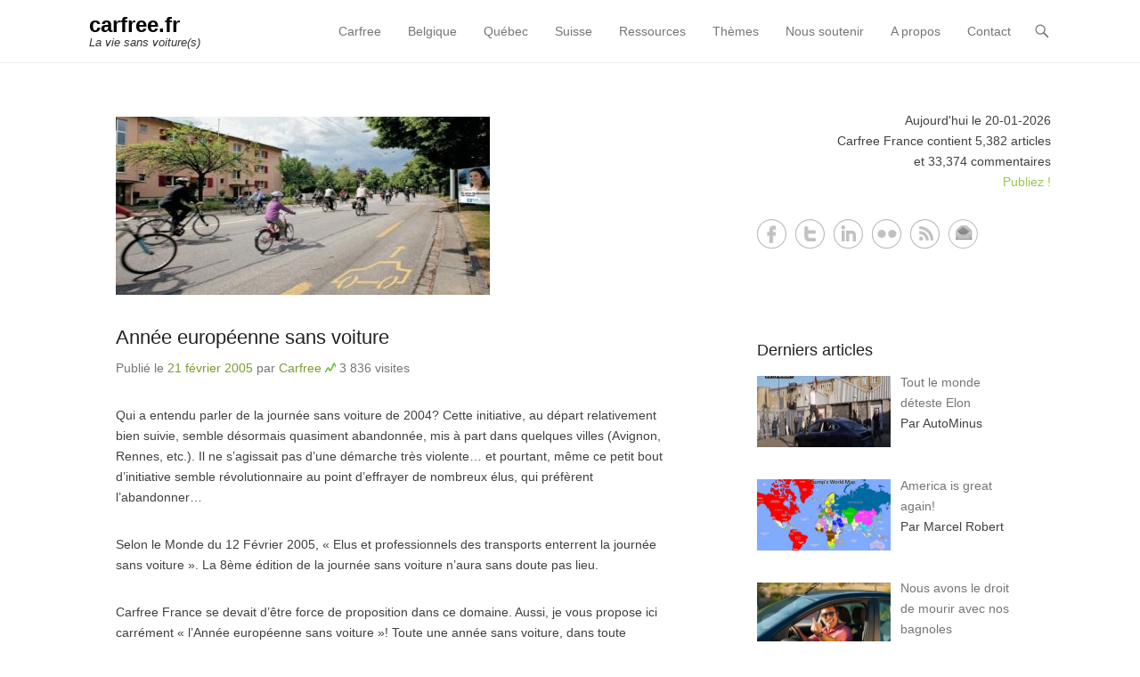

--- FILE ---
content_type: text/html; charset=UTF-8
request_url: http://carfree.fr/index.php/2005/02/21/annee-europeenne-sans-voiture/
body_size: 100969
content:
<!DOCTYPE html>
<!--[if IE 6]>
<html id="ie6" lang="fr-FR">
<![endif]-->
<!--[if IE 7]>
<html id="ie7" lang="fr-FR">
<![endif]-->
<!--[if IE 8]>
<html id="ie8" lang="fr-FR">
<![endif]-->
<!--[if !(IE 6) | !(IE 7) | !(IE 8)  ]><!-->
<html lang="fr-FR">
<!--<![endif]-->
<head>
	<meta charset="UTF-8" />
	<link rel="profile" href="http://gmpg.org/xfn/11" />
	<link rel="pingback" href="http://carfree.fr/xmlrpc.php" />
	<!--[if lt IE 9]>
	<script src="http://carfree.fr/wp-content/themes/adventurous/js/html5.min.js"></script>
	<![endif]-->
<title>Année européenne sans voiture &#8211; carfree.fr</title>
<meta name='robots' content='max-image-preview:large' />
<meta name="viewport" content="width=device-width, initial-scale=1.0"><link rel="alternate" type="application/rss+xml" title="carfree.fr &raquo; Flux" href="https://carfree.fr/index.php/feed/" />
<link rel="alternate" type="application/rss+xml" title="carfree.fr &raquo; Flux des commentaires" href="https://carfree.fr/index.php/comments/feed/" />
<script type="text/javascript">
window._wpemojiSettings = {"baseUrl":"https:\/\/s.w.org\/images\/core\/emoji\/14.0.0\/72x72\/","ext":".png","svgUrl":"https:\/\/s.w.org\/images\/core\/emoji\/14.0.0\/svg\/","svgExt":".svg","source":{"concatemoji":"http:\/\/carfree.fr\/wp-includes\/js\/wp-emoji-release.min.js?ver=66b51c9ef75c65592f2d3fc9c463ceb6"}};
/*! This file is auto-generated */
!function(e,a,t){var n,r,o,i=a.createElement("canvas"),p=i.getContext&&i.getContext("2d");function s(e,t){var a=String.fromCharCode,e=(p.clearRect(0,0,i.width,i.height),p.fillText(a.apply(this,e),0,0),i.toDataURL());return p.clearRect(0,0,i.width,i.height),p.fillText(a.apply(this,t),0,0),e===i.toDataURL()}function c(e){var t=a.createElement("script");t.src=e,t.defer=t.type="text/javascript",a.getElementsByTagName("head")[0].appendChild(t)}for(o=Array("flag","emoji"),t.supports={everything:!0,everythingExceptFlag:!0},r=0;r<o.length;r++)t.supports[o[r]]=function(e){if(p&&p.fillText)switch(p.textBaseline="top",p.font="600 32px Arial",e){case"flag":return s([127987,65039,8205,9895,65039],[127987,65039,8203,9895,65039])?!1:!s([55356,56826,55356,56819],[55356,56826,8203,55356,56819])&&!s([55356,57332,56128,56423,56128,56418,56128,56421,56128,56430,56128,56423,56128,56447],[55356,57332,8203,56128,56423,8203,56128,56418,8203,56128,56421,8203,56128,56430,8203,56128,56423,8203,56128,56447]);case"emoji":return!s([129777,127995,8205,129778,127999],[129777,127995,8203,129778,127999])}return!1}(o[r]),t.supports.everything=t.supports.everything&&t.supports[o[r]],"flag"!==o[r]&&(t.supports.everythingExceptFlag=t.supports.everythingExceptFlag&&t.supports[o[r]]);t.supports.everythingExceptFlag=t.supports.everythingExceptFlag&&!t.supports.flag,t.DOMReady=!1,t.readyCallback=function(){t.DOMReady=!0},t.supports.everything||(n=function(){t.readyCallback()},a.addEventListener?(a.addEventListener("DOMContentLoaded",n,!1),e.addEventListener("load",n,!1)):(e.attachEvent("onload",n),a.attachEvent("onreadystatechange",function(){"complete"===a.readyState&&t.readyCallback()})),(e=t.source||{}).concatemoji?c(e.concatemoji):e.wpemoji&&e.twemoji&&(c(e.twemoji),c(e.wpemoji)))}(window,document,window._wpemojiSettings);
</script>
<style type="text/css">
img.wp-smiley,
img.emoji {
	display: inline !important;
	border: none !important;
	box-shadow: none !important;
	height: 1em !important;
	width: 1em !important;
	margin: 0 0.07em !important;
	vertical-align: -0.1em !important;
	background: none !important;
	padding: 0 !important;
}
</style>
	<style type="text/css">
.archive #nav-above,
					.archive #nav-below,
					.search #nav-above,
					.search #nav-below,
					.blog #nav-below, 
					.blog #nav-above, 
					.navigation.paging-navigation, 
					.navigation.pagination,
					.pagination.paging-pagination, 
					.pagination.pagination, 
					.pagination.loop-pagination, 
					.bicubic-nav-link, 
					#page-nav, 
					.camp-paging, 
					#reposter_nav-pages, 
					.unity-post-pagination, 
					.wordpost_content .nav_post_link { 
						display: none !important; 
					}
					.single-gallery .pagination.gllrpr_pagination {
						display: block !important; 
					}</style>
		
	<link rel='stylesheet' id='cwp-style-css' href='http://carfree.fr/wp-content/plugins/comments-widget-plus/assets/css/cwp.css?ver=1.3' type='text/css' media='all' />
<link rel='stylesheet' id='wordpress-popular-posts-css-css' href='http://carfree.fr/wp-content/plugins/wordpress-popular-posts/assets/css/wpp.css?ver=6.1.0' type='text/css' media='all' />
<link rel='stylesheet' id='adventurous-style-css' href='http://carfree.fr/wp-content/themes/adventurous/style.css?ver=66b51c9ef75c65592f2d3fc9c463ceb6' type='text/css' media='all' />
<link rel='stylesheet' id='genericons-css' href='http://carfree.fr/wp-content/themes/adventurous/css/genericons/genericons.css?ver=3.3' type='text/css' media='all' />
<link rel='stylesheet' id='adventurous-responsive-css' href='http://carfree.fr/wp-content/themes/adventurous/css/responsive.css?ver=66b51c9ef75c65592f2d3fc9c463ceb6' type='text/css' media='all' />
<link rel='stylesheet' id='recent-posts-widget-with-thumbnails-public-style-css' href='http://carfree.fr/wp-content/plugins/recent-posts-widget-with-thumbnails/public.css?ver=7.1.1' type='text/css' media='all' />
<link rel='stylesheet' id='arpw-style-css' href='http://carfree.fr/wp-content/plugins/advanced-random-posts-widget/assets/css/arpw-frontend.css?ver=66b51c9ef75c65592f2d3fc9c463ceb6' type='text/css' media='all' />
<link rel='stylesheet' id='yarpp-thumbnails-css' href='http://carfree.fr/wp-content/plugins/yet-another-related-posts-plugin/style/styles_thumbnails.css?ver=5.30.10' type='text/css' media='all' />
<style id='yarpp-thumbnails-inline-css' type='text/css'>
.yarpp-thumbnails-horizontal .yarpp-thumbnail {width: 300px;height: 150px;margin: 5px;margin-left: 0px;}.yarpp-thumbnail > img, .yarpp-thumbnail-default {width: 290px;height: 100px;margin: 5px;}.yarpp-thumbnails-horizontal .yarpp-thumbnail-title {margin: 7px;margin-top: 0px;width: 290px;}.yarpp-thumbnail-default > img {min-height: 100px;min-width: 290px;}
</style>
<link rel='stylesheet' id='wp-paginate-css' href='http://carfree.fr/wp-content/plugins/wp-paginate/css/wp-paginate.css?ver=2.2.2' type='text/css' media='screen' />
<script type='text/javascript' src='http://carfree.fr/wp-includes/js/jquery/jquery.min.js?ver=3.6.1' id='jquery-core-js'></script>
<script type='text/javascript' src='http://carfree.fr/wp-includes/js/jquery/jquery-migrate.min.js?ver=3.3.2' id='jquery-migrate-js'></script>
<script type='application/json' id='wpp-json'>
{"sampling_active":0,"sampling_rate":100,"ajax_url":"https:\/\/carfree.fr\/index.php\/wp-json\/wordpress-popular-posts\/v1\/popular-posts","api_url":"https:\/\/carfree.fr\/index.php\/wp-json\/wordpress-popular-posts","ID":793,"token":"8e11180e1b","lang":0,"debug":0}
</script>
<script type='text/javascript' src='http://carfree.fr/wp-content/plugins/wordpress-popular-posts/assets/js/wpp.min.js?ver=6.1.0' id='wpp-js-js'></script>
<link rel="https://api.w.org/" href="https://carfree.fr/index.php/wp-json/" /><link rel="alternate" type="application/json" href="https://carfree.fr/index.php/wp-json/wp/v2/posts/793" /><link rel="EditURI" type="application/rsd+xml" title="RSD" href="https://carfree.fr/xmlrpc.php?rsd" />
<link rel="wlwmanifest" type="application/wlwmanifest+xml" href="http://carfree.fr/wp-includes/wlwmanifest.xml" />

<link rel="canonical" href="https://carfree.fr/index.php/2005/02/21/annee-europeenne-sans-voiture/" />
<link rel='shortlink' href='https://carfree.fr/?p=793' />
<link rel="alternate" type="application/json+oembed" href="https://carfree.fr/index.php/wp-json/oembed/1.0/embed?url=https%3A%2F%2Fcarfree.fr%2Findex.php%2F2005%2F02%2F21%2Fannee-europeenne-sans-voiture%2F" />
<link rel="alternate" type="text/xml+oembed" href="https://carfree.fr/index.php/wp-json/oembed/1.0/embed?url=https%3A%2F%2Fcarfree.fr%2Findex.php%2F2005%2F02%2F21%2Fannee-europeenne-sans-voiture%2F&#038;format=xml" />
<script type="text/javascript">
  jQuery(function($){
    $('.comment-reply-link').click(function(e){
      e.preventDefault();
      var args = $(this).data('onclick');
      args = args.replace(/.*\(|\)/gi, '').replace(/\"|\s+/g, '');
      args = args.split(',');
      tinymce.EditorManager.execCommand('mceRemoveEditor', true, 'comment');
      addComment.moveForm.apply( addComment, args );
      tinymce.EditorManager.execCommand('mceAddEditor', true, 'comment');
    });
    $('#cancel-comment-reply-link').click(function(e){
        e.preventDefault();
        tinymce.EditorManager.execCommand('mceRemoveEditor', true, 'comment');
        setTimeout(function(){ tinymce.EditorManager.execCommand('mceAddEditor', true, 'comment'); }, 1);
    });
  });
</script>

	<style type='text/css'>
	#wp-comment-editor-container {
		border: 2px solid #DFDFDF;
	}
	</style>
	            <style id="wpp-loading-animation-styles">@-webkit-keyframes bgslide{from{background-position-x:0}to{background-position-x:-200%}}@keyframes bgslide{from{background-position-x:0}to{background-position-x:-200%}}.wpp-widget-placeholder,.wpp-widget-block-placeholder{margin:0 auto;width:60px;height:3px;background:#dd3737;background:linear-gradient(90deg,#dd3737 0%,#571313 10%,#dd3737 100%);background-size:200% auto;border-radius:3px;-webkit-animation:bgslide 1s infinite linear;animation:bgslide 1s infinite linear}</style>
            <!-- refreshing cache --><!-- refreshing cache -->		<style type="text/css">
			.cwp-li {
				overflow: hidden;
			}

			.cwp-avatar {
				float: left;
				margin-top: .2em;
				margin-right: 1em;
			}

			.cwp-avatar.rounded .avatar {
				border-radius: 50%;
			}

			.cwp-avatar.square .avatar {
				border-radius: 0;
			}

			.cwp-comment-excerpt {
				display: block;
				color: #787878;
			}
		</style>
		<style type="text/css" id="custom-background-css">
body.custom-background { background-color: #ffffff; }
</style>
	<style type="text/css">.saboxplugin-wrap{-webkit-box-sizing:border-box;-moz-box-sizing:border-box;-ms-box-sizing:border-box;box-sizing:border-box;border:1px solid #eee;width:100%;clear:both;display:block;overflow:hidden;word-wrap:break-word;position:relative}.saboxplugin-wrap .saboxplugin-gravatar{float:left;padding:0 20px 20px 20px}.saboxplugin-wrap .saboxplugin-gravatar img{max-width:100px;height:auto;border-radius:0;}.saboxplugin-wrap .saboxplugin-authorname{font-size:18px;line-height:1;margin:20px 0 0 20px;display:block}.saboxplugin-wrap .saboxplugin-authorname a{text-decoration:none}.saboxplugin-wrap .saboxplugin-authorname a:focus{outline:0}.saboxplugin-wrap .saboxplugin-desc{display:block;margin:5px 20px}.saboxplugin-wrap .saboxplugin-desc a{text-decoration:underline}.saboxplugin-wrap .saboxplugin-desc p{margin:5px 0 12px}.saboxplugin-wrap .saboxplugin-web{margin:0 20px 15px;text-align:left}.saboxplugin-wrap .sab-web-position{text-align:right}.saboxplugin-wrap .saboxplugin-web a{color:#ccc;text-decoration:none}.saboxplugin-wrap .saboxplugin-socials{position:relative;display:block;background:#fcfcfc;padding:5px;border-top:1px solid #eee}.saboxplugin-wrap .saboxplugin-socials a svg{width:20px;height:20px}.saboxplugin-wrap .saboxplugin-socials a svg .st2{fill:#fff; transform-origin:center center;}.saboxplugin-wrap .saboxplugin-socials a svg .st1{fill:rgba(0,0,0,.3)}.saboxplugin-wrap .saboxplugin-socials a:hover{opacity:.8;-webkit-transition:opacity .4s;-moz-transition:opacity .4s;-o-transition:opacity .4s;transition:opacity .4s;box-shadow:none!important;-webkit-box-shadow:none!important}.saboxplugin-wrap .saboxplugin-socials .saboxplugin-icon-color{box-shadow:none;padding:0;border:0;-webkit-transition:opacity .4s;-moz-transition:opacity .4s;-o-transition:opacity .4s;transition:opacity .4s;display:inline-block;color:#fff;font-size:0;text-decoration:inherit;margin:5px;-webkit-border-radius:0;-moz-border-radius:0;-ms-border-radius:0;-o-border-radius:0;border-radius:0;overflow:hidden}.saboxplugin-wrap .saboxplugin-socials .saboxplugin-icon-grey{text-decoration:inherit;box-shadow:none;position:relative;display:-moz-inline-stack;display:inline-block;vertical-align:middle;zoom:1;margin:10px 5px;color:#444;fill:#444}.clearfix:after,.clearfix:before{content:' ';display:table;line-height:0;clear:both}.ie7 .clearfix{zoom:1}.saboxplugin-socials.sabox-colored .saboxplugin-icon-color .sab-twitch{border-color:#38245c}.saboxplugin-socials.sabox-colored .saboxplugin-icon-color .sab-addthis{border-color:#e91c00}.saboxplugin-socials.sabox-colored .saboxplugin-icon-color .sab-behance{border-color:#003eb0}.saboxplugin-socials.sabox-colored .saboxplugin-icon-color .sab-delicious{border-color:#06c}.saboxplugin-socials.sabox-colored .saboxplugin-icon-color .sab-deviantart{border-color:#036824}.saboxplugin-socials.sabox-colored .saboxplugin-icon-color .sab-digg{border-color:#00327c}.saboxplugin-socials.sabox-colored .saboxplugin-icon-color .sab-dribbble{border-color:#ba1655}.saboxplugin-socials.sabox-colored .saboxplugin-icon-color .sab-facebook{border-color:#1e2e4f}.saboxplugin-socials.sabox-colored .saboxplugin-icon-color .sab-flickr{border-color:#003576}.saboxplugin-socials.sabox-colored .saboxplugin-icon-color .sab-github{border-color:#264874}.saboxplugin-socials.sabox-colored .saboxplugin-icon-color .sab-google{border-color:#0b51c5}.saboxplugin-socials.sabox-colored .saboxplugin-icon-color .sab-googleplus{border-color:#96271a}.saboxplugin-socials.sabox-colored .saboxplugin-icon-color .sab-html5{border-color:#902e13}.saboxplugin-socials.sabox-colored .saboxplugin-icon-color .sab-instagram{border-color:#1630aa}.saboxplugin-socials.sabox-colored .saboxplugin-icon-color .sab-linkedin{border-color:#00344f}.saboxplugin-socials.sabox-colored .saboxplugin-icon-color .sab-pinterest{border-color:#5b040e}.saboxplugin-socials.sabox-colored .saboxplugin-icon-color .sab-reddit{border-color:#992900}.saboxplugin-socials.sabox-colored .saboxplugin-icon-color .sab-rss{border-color:#a43b0a}.saboxplugin-socials.sabox-colored .saboxplugin-icon-color .sab-sharethis{border-color:#5d8420}.saboxplugin-socials.sabox-colored .saboxplugin-icon-color .sab-skype{border-color:#00658a}.saboxplugin-socials.sabox-colored .saboxplugin-icon-color .sab-soundcloud{border-color:#995200}.saboxplugin-socials.sabox-colored .saboxplugin-icon-color .sab-spotify{border-color:#0f612c}.saboxplugin-socials.sabox-colored .saboxplugin-icon-color .sab-stackoverflow{border-color:#a95009}.saboxplugin-socials.sabox-colored .saboxplugin-icon-color .sab-steam{border-color:#006388}.saboxplugin-socials.sabox-colored .saboxplugin-icon-color .sab-user_email{border-color:#b84e05}.saboxplugin-socials.sabox-colored .saboxplugin-icon-color .sab-stumbleUpon{border-color:#9b280e}.saboxplugin-socials.sabox-colored .saboxplugin-icon-color .sab-tumblr{border-color:#10151b}.saboxplugin-socials.sabox-colored .saboxplugin-icon-color .sab-twitter{border-color:#0967a0}.saboxplugin-socials.sabox-colored .saboxplugin-icon-color .sab-vimeo{border-color:#0d7091}.saboxplugin-socials.sabox-colored .saboxplugin-icon-color .sab-windows{border-color:#003f71}.saboxplugin-socials.sabox-colored .saboxplugin-icon-color .sab-whatsapp{border-color:#003f71}.saboxplugin-socials.sabox-colored .saboxplugin-icon-color .sab-wordpress{border-color:#0f3647}.saboxplugin-socials.sabox-colored .saboxplugin-icon-color .sab-yahoo{border-color:#14002d}.saboxplugin-socials.sabox-colored .saboxplugin-icon-color .sab-youtube{border-color:#900}.saboxplugin-socials.sabox-colored .saboxplugin-icon-color .sab-xing{border-color:#000202}.saboxplugin-socials.sabox-colored .saboxplugin-icon-color .sab-mixcloud{border-color:#2475a0}.saboxplugin-socials.sabox-colored .saboxplugin-icon-color .sab-vk{border-color:#243549}.saboxplugin-socials.sabox-colored .saboxplugin-icon-color .sab-medium{border-color:#00452c}.saboxplugin-socials.sabox-colored .saboxplugin-icon-color .sab-quora{border-color:#420e00}.saboxplugin-socials.sabox-colored .saboxplugin-icon-color .sab-meetup{border-color:#9b181c}.saboxplugin-socials.sabox-colored .saboxplugin-icon-color .sab-goodreads{border-color:#000}.saboxplugin-socials.sabox-colored .saboxplugin-icon-color .sab-snapchat{border-color:#999700}.saboxplugin-socials.sabox-colored .saboxplugin-icon-color .sab-500px{border-color:#00557f}.saboxplugin-socials.sabox-colored .saboxplugin-icon-color .sab-mastodont{border-color:#185886}.sabox-plus-item{margin-bottom:20px}@media screen and (max-width:480px){.saboxplugin-wrap{text-align:center}.saboxplugin-wrap .saboxplugin-gravatar{float:none;padding:20px 0;text-align:center;margin:0 auto;display:block}.saboxplugin-wrap .saboxplugin-gravatar img{float:none;display:inline-block;display:-moz-inline-stack;vertical-align:middle;zoom:1}.saboxplugin-wrap .saboxplugin-desc{margin:0 10px 20px;text-align:center}.saboxplugin-wrap .saboxplugin-authorname{text-align:center;margin:10px 0 20px}}body .saboxplugin-authorname a,body .saboxplugin-authorname a:hover{box-shadow:none;-webkit-box-shadow:none}a.sab-profile-edit{font-size:16px!important;line-height:1!important}.sab-edit-settings a,a.sab-profile-edit{color:#0073aa!important;box-shadow:none!important;-webkit-box-shadow:none!important}.sab-edit-settings{margin-right:15px;position:absolute;right:0;z-index:2;bottom:10px;line-height:20px}.sab-edit-settings i{margin-left:5px}.saboxplugin-socials{line-height:1!important}.rtl .saboxplugin-wrap .saboxplugin-gravatar{float:right}.rtl .saboxplugin-wrap .saboxplugin-authorname{display:flex;align-items:center}.rtl .saboxplugin-wrap .saboxplugin-authorname .sab-profile-edit{margin-right:10px}.rtl .sab-edit-settings{right:auto;left:0}img.sab-custom-avatar{max-width:75px;}.saboxplugin-wrap{ border-width: 0px; }.saboxplugin-wrap .saboxplugin-gravatar img {-webkit-border-radius:50%;-moz-border-radius:50%;-ms-border-radius:50%;-o-border-radius:50%;border-radius:50%;}.saboxplugin-wrap .saboxplugin-gravatar img {-webkit-border-radius:50%;-moz-border-radius:50%;-ms-border-radius:50%;-o-border-radius:50%;border-radius:50%;}.saboxplugin-wrap .saboxplugin-socials .saboxplugin-icon-color {-webkit-border-radius:50%;-moz-border-radius:50%;-ms-border-radius:50%;-o-border-radius:50%;border-radius:50%;}.saboxplugin-wrap .saboxplugin-socials .saboxplugin-icon-color .st1 {display: none;}.saboxplugin-wrap {margin-top:0px; margin-bottom:0px; padding: 0px 0px }.saboxplugin-wrap .saboxplugin-authorname {font-size:18px; line-height:25px;}.saboxplugin-wrap .saboxplugin-desc p, .saboxplugin-wrap .saboxplugin-desc {font-size:14px !important; line-height:21px !important;}.saboxplugin-wrap .saboxplugin-web {font-size:14px;}.saboxplugin-wrap .saboxplugin-socials a svg {width:36px;height:36px;}</style></head>

<body class="post-template-default single single-post postid-793 single-format-standard custom-background group-blog right-sidebar content-full">


<div id="page" class="hfeed site">

	    
	<header id="masthead">
    
    	        
    	<div id="hgroup-wrap" class="container">
        
       		<div id="header-left">
		<div id="hgroup" class="logo-disable">
			<h1 id="site-title">
				<a href="https://carfree.fr/" title="carfree.fr" rel="home">carfree.fr</a>
			</h1>
			<h2 id="site-description"> La vie sans voiture(s)</h2>
		</div><!-- #hgroup -->	</div><!-- #header-left"> -->
 
    <div id="header-right" class="header-sidebar widget-area">
        <aside class="widget widget_nav_menu">
                    <div id="header-menu">
            <nav id="access" role="navigation">
                <h2 class="assistive-text">Primary Menu</h2>
                <div class="assistive-text skip-link"><a href="#content" title="Skip to content">Skip to content</a></div>
                <div class="menu-header-container"><ul class="menu"><li id="menu-item-22890" class="menu-item menu-item-type-custom menu-item-object-custom menu-item-22890"><a href="http://carfree.fr/">Carfree</a></li>
<li id="menu-item-27801" class="menu-item menu-item-type-custom menu-item-object-custom menu-item-27801"><a href="https://carfree.fr/index.php/tag/belgique/">Belgique</a></li>
<li id="menu-item-27802" class="menu-item menu-item-type-custom menu-item-object-custom menu-item-27802"><a href="https://carfree.fr/index.php/tag/quebec/">Québec</a></li>
<li id="menu-item-27803" class="menu-item menu-item-type-custom menu-item-object-custom menu-item-27803"><a href="https://carfree.fr/index.php/tag/suisse/">Suisse</a></li>
<li id="menu-item-43691" class="menu-item menu-item-type-custom menu-item-object-custom menu-item-has-children menu-item-43691"><a href="http://ressources.carfree.fr">Ressources</a>
<ul class="sub-menu">
	<li id="menu-item-43686" class="menu-item menu-item-type-custom menu-item-object-custom menu-item-43686"><a href="https://carfree.fr/index.php/tag/guides/">Guides</a></li>
	<li id="menu-item-27818" class="menu-item menu-item-type-post_type menu-item-object-page menu-item-27818"><a href="https://carfree.fr/index.php/telechargement/images/">Images</a></li>
	<li id="menu-item-27816" class="menu-item menu-item-type-post_type menu-item-object-page menu-item-27816"><a href="https://carfree.fr/index.php/telechargement/livres/">Livres</a></li>
	<li id="menu-item-29216" class="menu-item menu-item-type-custom menu-item-object-custom menu-item-29216"><a href="https://carfree.fr/index.php/tag/suisse/solutions">Solutions</a></li>
	<li id="menu-item-42943" class="menu-item menu-item-type-custom menu-item-object-custom menu-item-42943"><a href="https://carfree.tunetoo.com">Tee-shirts</a></li>
</ul>
</li>
<li id="menu-item-29211" class="menu-item menu-item-type-custom menu-item-object-custom menu-item-has-children menu-item-29211"><a href="http://carfree.fr/">Thèmes</a>
<ul class="sub-menu">
	<li id="menu-item-44652" class="menu-item menu-item-type-custom menu-item-object-custom menu-item-44652"><a href="https://carfree.fr/index.php/tag/art/">Art</a></li>
	<li id="menu-item-27814" class="menu-item menu-item-type-post_type menu-item-object-page menu-item-27814"><a href="https://carfree.fr/index.php/ressources/betisier-de-lautomobile/">Bêtisier</a></li>
	<li id="menu-item-29930" class="menu-item menu-item-type-post_type menu-item-object-page menu-item-29930"><a href="https://carfree.fr/index.php/exces-de-vitesse/">Excès de vitesse</a></li>
	<li id="menu-item-29214" class="menu-item menu-item-type-custom menu-item-object-custom menu-item-29214"><a href="https://carfree.fr/index.php/tag/gratuite/">Gratuité</a></li>
	<li id="menu-item-29213" class="menu-item menu-item-type-custom menu-item-object-custom menu-item-29213"><a href="https://carfree.fr/index.php/tag/velogistique/">Vélogistique</a></li>
</ul>
</li>
<li id="menu-item-29157" class="menu-item menu-item-type-custom menu-item-object-custom menu-item-29157"><a href="http://carfree.fr/index.php/ressources/dons/">Nous soutenir</a></li>
<li id="menu-item-27804" class="menu-item menu-item-type-post_type menu-item-object-page menu-item-has-children menu-item-27804"><a href="https://carfree.fr/index.php/a-propos/">A propos</a>
<ul class="sub-menu">
	<li id="menu-item-27807" class="menu-item menu-item-type-post_type menu-item-object-page menu-item-27807"><a href="https://carfree.fr/index.php/a-propos/charte/">Charte</a></li>
	<li id="menu-item-27808" class="menu-item menu-item-type-post_type menu-item-object-page menu-item-27808"><a href="https://carfree.fr/index.php/a-propos/e-bulletin/">E-Bulletin</a></li>
	<li id="menu-item-41668" class="menu-item menu-item-type-custom menu-item-object-custom menu-item-41668"><a href="https://carfree.leforum.eu/">Forum</a></li>
	<li id="menu-item-27809" class="menu-item menu-item-type-post_type menu-item-object-page menu-item-27809"><a href="https://carfree.fr/index.php/a-propos/publiez/">Publiez !</a></li>
</ul>
</li>
<li id="menu-item-27805" class="menu-item menu-item-type-post_type menu-item-object-page menu-item-27805"><a href="https://carfree.fr/index.php/contact/">Contact</a></li>
</ul></div> 	       
            </nav><!-- .site-navigation .main-navigation -->  
        </div>
        </aside>
        <aside class="widget widget_search" id="header-search-widget">
            <span id="header-search" href="#"></span>
            <div class="header-search-wrap displaynone">
                	<form method="get" class="searchform" action="https://carfree.fr/" role="search">
		<label for="s" class="assistive-text">Search</label>
		<input type="text" class="field" name="s" value="" id="s" placeholder="Chercher …" />
		<input type="submit" class="submit" name="submit" id="searchsubmit" value="Search" />
	</form>
            </div>
        </aside>
        <div id="header-mobile-menu"><a href="#" class="mobile-nav closed"><span class="mobile-menu-bar"></span></a></div>  
    </div><!-- #header-right .widget-area -->
             
        </div><!-- #hgroup-wrap -->
        
                
	</header><!-- #masthead .site-header -->
    
	 
    
    <div id="main-wrapper">
		    
        
		<div id="main"> 
                 
			<div id="content-sidebar" class="container"> 

		<div id="primary" class="content-area">
			<div id="content" class="site-content" role="main">

			
					<nav role="navigation" id="nav-above" class="site-navigation post-navigation">
		<h1 class="assistive-text">Post navigation</h1>

	
		<div class="nav-previous"><a href="https://carfree.fr/index.php/2005/02/21/voitures-crottes-de-chien-2/" rel="prev"><span class="meta-nav">&larr;</span> Voitures = crottes de chien</a></div>		<div class="nav-next"><a href="https://carfree.fr/index.php/2005/02/23/automobile-et-dcroissance/" rel="next">Automobile et décroissance <span class="meta-nav">&rarr;</span></a></div>
	
	</nav><!-- #nav-above -->
	
				
<article id="post-793" class="post-793 post type-post status-publish format-standard has-post-thumbnail hentry category-quartiers-sans-voitures category-vie-sans-voiture category-villages-sans-voitures category-ville-sans-voitures tag-1848 tag-avignon tag-carfree tag-europe tag-france tag-marche tag-rennes tag-sans-voiture tag-transports-en-commun tag-ville">

    		<figure class="featured-image">
            <a href="https://carfree.fr/index.php/2005/02/21/annee-europeenne-sans-voiture/" title="Année européenne sans voiture">
                <img width="420" height="200" src="https://carfree.fr/img/2012/02/villes-sans-voitures.jpg" class="attachment-featured size-featured wp-post-image" alt="" decoding="async" loading="lazy" />			</a>
        </figure>
   	    
    <div class="entry-container">
    
		<header class="entry-header">
    		<h1 class="entry-title"><a href="https://carfree.fr/index.php/2005/02/21/annee-europeenne-sans-voiture/" title="Permalink to Année européenne sans voiture" rel="bookmark">Année européenne sans voiture</a></h1>
                            <div class="entry-meta">
                    <span class="on-date">Publié le <a href="https://carfree.fr/index.php/2005/02/21/annee-europeenne-sans-voiture/" title="15:31" rel="bookmark"><time class="entry-date" datetime="2005-02-21T15:31:07+01:00">21 février 2005</time></a></span><span class="by-author"> par <span class="author vcard"><a class="url fn n" href="https://carfree.fr/index.php/author/carfree/" title="Voir tous les articles de Carfree" rel="author">Carfree</a></span></span> <img src="/img/2024/05/doc.png" alt="Nombre de visites" title="Nombre de visites" /> <span class="date">3 836 visites</span>
                </div><!-- .entry-meta -->
            		</header><!-- .entry-header -->

        <div class="entry-content">
            <p>Qui a entendu parler de la journée sans voiture de 2004? Cette initiative, au départ relativement bien suivie, semble désormais quasiment abandonnée, mis à part dans quelques villes (Avignon, Rennes, etc.). Il ne s&rsquo;agissait pas d&rsquo;une démarche très violente&#8230; et pourtant, même ce petit bout d&rsquo;initiative semble révolutionnaire au point d&rsquo;effrayer de nombreux élus, qui préfèrent l&rsquo;abandonner&#8230; <span id="more-793"></span></p>
<p>Selon le Monde du 12 Février 2005, « Elus et professionnels des transports enterrent la journée sans voiture ». La 8ème édition de la journée sans voiture n&rsquo;aura sans doute pas lieu.</p>
<p>Carfree France se devait d&rsquo;être force de proposition dans ce domaine. Aussi, je vous propose ici carrément « l&rsquo;Année européenne sans voiture »! Toute une année sans voiture, dans toute l&rsquo;Europe, c&rsquo;est permis de rêver, non? Afin de regagner l&rsquo;espace public, laisser nos enfants jouer dans les rues, respirer à pleins poumons, se sentir en sécurité sur la chaussée, faire du vélo, prendre les transports en commun, etc.</p>
<p>Ce trucage d&rsquo;une affiche belge a donc pour vocation, de manière un peu provocante, de rappeler aux pouvoirs publics que la journée sans voiture n&rsquo;est pas seulement une contrainte pour les automobilistes et les commerçants! C&rsquo;est aussi une journée attendue par beaucoup, automobilistes ou non d&rsquo;ailleurs, qui veulent vivre la ville autrement.</p>
<p>La <a title="http://carfree.fr/index.php/category/vie-sans-voiture/ville-sans-voitures/" href="http://carfree.fr/index.php/category/vie-sans-voiture/ville-sans-voitures/">ville sans voiture</a>, c&rsquo;est possible!</p>
<p><img decoding="async" loading="lazy" class="alignnone size-full" src="http://carfree.fr/img/2005/02/annee_sans_voiture_2005-1.jpg" width="250" height="281" /></p>
<p>&nbsp;</p>
<div class="saboxplugin-wrap" itemtype="http://schema.org/Person" itemscope itemprop="author"><div class="saboxplugin-tab"><div class="saboxplugin-gravatar"><img alt='Carfree' src='https://carfree.fr/img/2022/05/carfree.jpg' srcset='https://carfree.fr/img/2022/05/carfree.jpg 100w, https://carfree.fr/img/2022/05/carfree-50x50.jpg 50w' class='avatar avatar-100 photo' height='100' width='100' itemprop="image" loading='lazy' decoding='async'/></div><div class="saboxplugin-authorname"><a href="https://carfree.fr/index.php/author/carfree/" class="vcard author" rel="author"><span class="fn">Carfree</span></a></div><div class="saboxplugin-desc"><div itemprop="description"><p>Administrateur du site Carfree France<br />
<a href="https://carfree.fr" target="_blank" rel="noopener">carfree.fr</a></p>
</div></div><div class="clearfix"></div></div></div><div class='yarpp yarpp-related yarpp-related-website yarpp-template-thumbnails'>
<!-- YARPP Thumbnails -->
<h3>Articles similaires:</h3>
<div class="yarpp-thumbnails-horizontal">
<a class='yarpp-thumbnail' rel='norewrite' href='https://carfree.fr/index.php/2023/05/26/assises-vers-des-villes-sans-voitures/' title='Assises « Vers des Villes sans Voitures »'>
<img width="290" height="100" src="https://carfree.fr/img/2023/05/dividctycolorpartcap_bggr-290x100.jpg" class="attachment-thumbnail size-thumbnail wp-post-image" alt="" decoding="async" loading="lazy" data-pin-nopin="true" /><span class="yarpp-thumbnail-title">Assises « Vers des Villes sans Voitures »</span></a>
<a class='yarpp-thumbnail' rel='norewrite' href='https://carfree.fr/index.php/2019/06/04/pour-une-ville-sans-voiture/' title='Pour une Ville sans voiture'>
<img width="290" height="100" src="https://carfree.fr/img/2019/05/ville-sans-voiture-290x100.jpg" class="attachment-thumbnail size-thumbnail wp-post-image" alt="" decoding="async" loading="lazy" data-pin-nopin="true" /><span class="yarpp-thumbnail-title">Pour une Ville sans voiture</span></a>
<a class='yarpp-thumbnail' rel='norewrite' href='https://carfree.fr/index.php/2023/12/15/faire-le-premier-pas/' title='Faire le premier pas'>
<img width="290" height="100" src="https://carfree.fr/img/2023/12/premier-pas-290x100.jpg" class="attachment-thumbnail size-thumbnail wp-post-image" alt="" decoding="async" loading="lazy" data-pin-nopin="true" /><span class="yarpp-thumbnail-title">Faire le premier pas</span></a>
<a class='yarpp-thumbnail' rel='norewrite' href='https://carfree.fr/index.php/2023/12/07/rendre-les-villes-daujourdhui-sans-voiture/' title='Rendre les villes d&rsquo;aujourd&rsquo;hui sans voiture'>
<img width="290" height="100" src="https://carfree.fr/img/2023/12/lyon_carfree-290x100.jpg" class="attachment-thumbnail size-thumbnail wp-post-image" alt="" decoding="async" loading="lazy" data-pin-nopin="true" /><span class="yarpp-thumbnail-title">Rendre les villes d&rsquo;aujourd&rsquo;hui sans voiture</span></a>
</div>
</div>
<!-- Begin PayPal Donations by https://www.tipsandtricks-hq.com/paypal-donations-widgets-plugin --> <form action="https://www.paypal.com/cgi-bin/webscr" method="post" target="_blank"> <div class="paypal-donations"> <input type="hidden" name="cmd" value="_donations" /> <input type="hidden" name="bn" value="TipsandTricks_SP" /> <input type="hidden" name="business" value="carfree@free.fr" /> <input type="hidden" name="return" value="http://carfree.fr/" /> <input type="hidden" name="item_name" value="Je soutiens Carfree France" /> <input type="hidden" name="rm" value="0" /> <input type="hidden" name="currency_code" value="EUR" /> <input type="hidden" name="lc" value="FR" /> <input type="image" style="cursor: pointer;" src="http://carfree.fr/img/2020/10/don.jpg" name="submit" alt="PayPal - The safer, easier way to pay online." /> <img alt="" src="https://www.paypalobjects.com/en_US/i/scr/pixel.gif" width="1" height="1" /> </div> </form> <!-- End PayPal Donations -->                    </div><!-- .entry-content -->

        <footer class="entry-meta">
        	<span class="in-category">Publié dans <a href="https://carfree.fr/index.php/category/vie-sans-voiture/quartiers-sans-voitures/" rel="category tag">Quartiers sans voitures</a>, <a href="https://carfree.fr/index.php/category/vie-sans-voiture/" rel="category tag">Vie sans voiture</a>, <a href="https://carfree.fr/index.php/category/vie-sans-voiture/villages-sans-voitures/" rel="category tag">Villages sans voitures</a>, <a href="https://carfree.fr/index.php/category/vie-sans-voiture/ville-sans-voitures/" rel="category tag">Ville sans voitures</a></span><span class="sep"> | </span><span class="in-tag">Taggé <a href="https://carfree.fr/index.php/tag/2005/" rel="tag">2005</a>, <a href="https://carfree.fr/index.php/tag/avignon/" rel="tag">avignon</a>, <a href="https://carfree.fr/index.php/tag/carfree/" rel="tag">carfree</a>, <a href="https://carfree.fr/index.php/tag/europe/" rel="tag">Europe</a>, <a href="https://carfree.fr/index.php/tag/france/" rel="tag">france</a>, <a href="https://carfree.fr/index.php/tag/marche/" rel="tag">marche</a>, <a href="https://carfree.fr/index.php/tag/rennes/" rel="tag">rennes</a>, <a href="https://carfree.fr/index.php/tag/sans-voiture/" rel="tag">sans voiture</a>, <a href="https://carfree.fr/index.php/tag/transports-en-commun/" rel="tag">transports en commun</a>, <a href="https://carfree.fr/index.php/tag/ville/" rel="tag">ville</a></span>			            
                       
        </footer><!-- .entry-meta -->
          	</div><!-- .entry-container -->
    </article><!-- #post-793 -->

	 
					<nav role="navigation" id="nav-below" class="site-navigation post-navigation">
		<h1 class="assistive-text">Post navigation</h1>

	
		<div class="nav-previous"><a href="https://carfree.fr/index.php/2005/02/21/voitures-crottes-de-chien-2/" rel="prev"><span class="meta-nav">&larr;</span> Voitures = crottes de chien</a></div>		<div class="nav-next"><a href="https://carfree.fr/index.php/2005/02/23/automobile-et-dcroissance/" rel="next">Automobile et décroissance <span class="meta-nav">&rarr;</span></a></div>
	
	</nav><!-- #nav-below -->
	
				
			<div class="navigation" align="center">   <br><br><br></div>
			</div><!-- #content .site-content -->
		</div><!-- #primary .content-area -->

﻿<div align="right">
Aujourd'hui le 20-01-2026<br />Carfree France contient 5,382 articles<br /> et 33,374 commentaires
<h5><a href="http://carfree.fr/index.php/a-propos/publiez/"><font color="#99C44D">Publiez !</font></a></h5>
</div>



		<div id="secondary" class="widget-area" role="complementary">
			<aside id="widget_adventurous_social_widget-5" class="widget widget_widget_adventurous_social_widget">
		<ul class="social-profile"><li class="facebook"><a href="http://www.facebook.com/carfreefrance" title="Facebook" target="_blank">Facebook</a></li><li class="twitter"><a href="https://twitter.com/carfreefrance" title="Twitter" target="_blank">Twitter</a></li><li class="linkedin"><a href="https://www.linkedin.com/in/marcel-robert-345485a7/" title="LinkedIn" target="_blank">LinkedIn</a></li><li class="flickr"><a href="https://www.flickr.com/photos/carfree/" title="Flickr" target="_blank">Flickr</a></li><li class="rss"><a href="http://carfree.fr/index.php/feed/" title="RSS" target="_blank">RSS</a></li><li class="contactus"><a href="http://carfree.fr/index.php/contact/" title="Contact">Contact</a></li>
		</ul></aside><aside id="recent-posts-widget-with-thumbnails-2" class="widget recent-posts-widget-with-thumbnails">
<div id="rpwwt-recent-posts-widget-with-thumbnails-2" class="rpwwt-widget">
<h3 class="widget-title">Derniers articles</h3>
	<ul>
		<li><a href="https://carfree.fr/index.php/2025/04/24/tout-le-monde-deteste-elon/"><img width="150" height="52" src="https://carfree.fr/img/2025/04/destruction-tesla-290x100.jpg" class="attachment-150x80 size-150x80 wp-post-image" alt="" decoding="async" loading="lazy" /><span class="rpwwt-post-title">Tout le monde déteste Elon</span></a><div class="rpwwt-post-author">Par AutoMinus</div></li>
		<li><a href="https://carfree.fr/index.php/2025/04/13/america-is-great-again/"><img width="148" height="80" src="https://carfree.fr/img/2025/04/trump-world-map-600x324.jpg" class="attachment-150x80 size-150x80 wp-post-image" alt="" decoding="async" loading="lazy" /><span class="rpwwt-post-title">America is great again!</span></a><div class="rpwwt-post-author">Par Marcel Robert</div></li>
		<li><a href="https://carfree.fr/index.php/2025/04/08/nous-avons-le-droit-de-mourir-avec-nos-bagnoles/"><img width="148" height="80" src="https://carfree.fr/img/2025/04/nous-avons-le-droit-600x324.jpg" class="attachment-150x80 size-150x80 wp-post-image" alt="" decoding="async" loading="lazy" /><span class="rpwwt-post-title">Nous avons le droit de mourir avec nos bagnoles</span></a><div class="rpwwt-post-author">Par AutoMinus</div></li>
		<li><a href="https://carfree.fr/index.php/2025/03/27/des-activistes-installent-des-affiches-satiriques-pour-denoncer-la-publicite-automobile/"><img width="148" height="80" src="https://carfree.fr/img/2025/03/action-antipub-voitures-RAP-paris-basile-barjon-3099-HD-min-600x324.jpg" class="attachment-150x80 size-150x80 wp-post-image" alt="" decoding="async" loading="lazy" /><span class="rpwwt-post-title">Des activistes installent des affiches satiriques pour dénoncer la publicité automobile</span></a><div class="rpwwt-post-author">Par Nopub</div></li>
		<li><a href="https://carfree.fr/index.php/2025/03/25/la-locomotive-du-progres-une-histoire-des-chemins-de-fer/"><img width="148" height="80" src="https://carfree.fr/img/2025/03/locomotive-du-progres-600x324.jpg" class="attachment-150x80 size-150x80 wp-post-image" alt="" decoding="async" loading="lazy" /><span class="rpwwt-post-title">La locomotive du progrès : Une histoire des chemins de fer</span></a><div class="rpwwt-post-author">Par Transports Gratuits</div></li>
	</ul>
</div><!-- .rpwwt-widget -->
</aside><aside id="cwp-widget-2" class="widget widget_recent_comments comments_widget_plus"><h3 class="widget-title">Commentaires récents</h3><ul class="cwp-ul "><li class="recentcomments cwp-li"><a class="comment-link cwp-comment-link" href="https://carfree.fr/index.php/2025/04/08/nous-avons-le-droit-de-mourir-avec-nos-bagnoles/#comment-41772"><span class="comment-avatar cwp-avatar rounded"><img alt='' src='http://2.gravatar.com/avatar/52a1bd96b75a72863f8b7204421854eb?s=50&#038;d=wavatar&#038;r=g' srcset='http://2.gravatar.com/avatar/52a1bd96b75a72863f8b7204421854eb?s=100&#038;d=wavatar&#038;r=g 2x' class='avatar avatar-50 photo' height='50' width='50' loading='lazy' decoding='async'/></span></a><span class="cwp-comment-title"><span class="comment-author-link cwp-author-link">Estebannn</span> <span class="cwp-on-text">on</span> <a class="comment-link cwp-comment-link" href="https://carfree.fr/index.php/2025/04/08/nous-avons-le-droit-de-mourir-avec-nos-bagnoles/#comment-41772">Nous avons le droit de mourir avec nos bagnoles</a></span><span class="comment-excerpt cwp-comment-excerpt">Et dire que l'abolition d'un certain système écono&hellip;</span></li><li class="recentcomments cwp-li"><a class="comment-link cwp-comment-link" href="https://carfree.fr/index.php/2025/04/08/nous-avons-le-droit-de-mourir-avec-nos-bagnoles/#comment-41768"><span class="comment-avatar cwp-avatar rounded"><img alt='' src='http://2.gravatar.com/avatar/573f3f0803579d13b65b193f451ba50d?s=50&#038;d=wavatar&#038;r=g' srcset='http://2.gravatar.com/avatar/573f3f0803579d13b65b193f451ba50d?s=100&#038;d=wavatar&#038;r=g 2x' class='avatar avatar-50 photo' height='50' width='50' loading='lazy' decoding='async'/></span></a><span class="cwp-comment-title"><span class="comment-author-link cwp-author-link">pedibus</span> <span class="cwp-on-text">on</span> <a class="comment-link cwp-comment-link" href="https://carfree.fr/index.php/2025/04/08/nous-avons-le-droit-de-mourir-avec-nos-bagnoles/#comment-41768">Nous avons le droit de mourir avec nos bagnoles</a></span><span class="comment-excerpt cwp-comment-excerpt">oui qu'ils crèvent !... une aubaine pour Michelin&hellip;</span></li><li class="recentcomments cwp-li"><a class="comment-link cwp-comment-link" href="https://carfree.fr/index.php/2025/04/08/nous-avons-le-droit-de-mourir-avec-nos-bagnoles/#comment-41767"><span class="comment-avatar cwp-avatar rounded"><img alt='' src='http://1.gravatar.com/avatar/72a14563ccad85a1cbd2f69129ecb9b5?s=50&#038;d=wavatar&#038;r=g' srcset='http://1.gravatar.com/avatar/72a14563ccad85a1cbd2f69129ecb9b5?s=100&#038;d=wavatar&#038;r=g 2x' class='avatar avatar-50 photo' height='50' width='50' loading='lazy' decoding='async'/></span></a><span class="cwp-comment-title"><span class="comment-author-link cwp-author-link">Alex</span> <span class="cwp-on-text">on</span> <a class="comment-link cwp-comment-link" href="https://carfree.fr/index.php/2025/04/08/nous-avons-le-droit-de-mourir-avec-nos-bagnoles/#comment-41767">Nous avons le droit de mourir avec nos bagnoles</a></span><span class="comment-excerpt cwp-comment-excerpt">Dans la situation actuelle, en France du moins, le&hellip;</span></li><li class="recentcomments cwp-li"><a class="comment-link cwp-comment-link" href="https://carfree.fr/index.php/2025/04/08/nous-avons-le-droit-de-mourir-avec-nos-bagnoles/#comment-41766"><span class="comment-avatar cwp-avatar rounded"><img alt='' src='http://2.gravatar.com/avatar/2adea968fa257e1cff1c5c5efd1c367b?s=50&#038;d=wavatar&#038;r=g' srcset='http://2.gravatar.com/avatar/2adea968fa257e1cff1c5c5efd1c367b?s=100&#038;d=wavatar&#038;r=g 2x' class='avatar avatar-50 photo' height='50' width='50' loading='lazy' decoding='async'/></span></a><span class="cwp-comment-title"><span class="comment-author-link cwp-author-link">Promeneur</span> <span class="cwp-on-text">on</span> <a class="comment-link cwp-comment-link" href="https://carfree.fr/index.php/2025/04/08/nous-avons-le-droit-de-mourir-avec-nos-bagnoles/#comment-41766">Nous avons le droit de mourir avec nos bagnoles</a></span><span class="comment-excerpt cwp-comment-excerpt">Votre discours est erroné. Il faut d'ici 2050 avoi&hellip;</span></li><li class="recentcomments cwp-li"><a class="comment-link cwp-comment-link" href="https://carfree.fr/index.php/2025/03/19/carcrash/#comment-41764"><span class="comment-avatar cwp-avatar rounded"><img alt='' src='http://2.gravatar.com/avatar/573f3f0803579d13b65b193f451ba50d?s=50&#038;d=wavatar&#038;r=g' srcset='http://2.gravatar.com/avatar/573f3f0803579d13b65b193f451ba50d?s=100&#038;d=wavatar&#038;r=g 2x' class='avatar avatar-50 photo' height='50' width='50' loading='lazy' decoding='async'/></span></a><span class="cwp-comment-title"><span class="comment-author-link cwp-author-link">pedibus</span> <span class="cwp-on-text">on</span> <a class="comment-link cwp-comment-link" href="https://carfree.fr/index.php/2025/03/19/carcrash/#comment-41764">CarCrash</a></span><span class="comment-excerpt cwp-comment-excerpt">une excellente idée que cette première illustratio&hellip;</span></li></ul><!-- Generated by https://wordpress.org/plugins/comments-widget-plus/ --></aside><aside id="arpw-widget-6" class="widget arpw-widget-random"><h3 class="widget-title">Il y a 20 ans&#8230;</h3><div class="arpw-random-post "><ul class="arpw-ul"><li class="arpw-li arpw-clearfix"><a href="https://carfree.fr/index.php/2005/02/27/les-couts-caches-de-lautomobile-2/"  rel="bookmark"><img class="arpw-thumbnail alignleft" src="https://carfree.fr/img/2005/02/iceberg-1-150x80.jpg" alt="Les coûts cachés de l’automobile" width="150" height="80"></a><a class="arpw-title" href="https://carfree.fr/index.php/2005/02/27/les-couts-caches-de-lautomobile-2/" rel="bookmark">Les coûts cachés de l’automobile</a><time class="arpw-time published" datetime="2005-02-27T14:41:07+01:00">27 février 2005</time></li></ul></div><!-- Generated by https://wordpress.org/plugins/advanced-random-posts-widget/ --></aside><aside id="text-7" class="widget widget_text"><h3 class="widget-title">Tee-shirts Carfree</h3>			<div class="textwidget"><p><a title="Tee-shirts Carfree" href="https://carfree.tunetoo.com" target="_blank" rel="noopener"><img decoding="async" loading="lazy" src="http://carfree.fr/img/2020/08/tee-shirts-carfree.jpg" alt="Tee-shirts Carfree" width="300" height="155" border="0" /></a><br />
<a href="https://carfree.tunetoo.com/" target="_blank" rel="noopener">Commandez un tee-shirt Carfree !</a></p>
</div>
		</aside><aside id="text-3" class="widget widget_text"><h3 class="widget-title">Livres</h3>			<div class="textwidget"><p><a href="http://www.blurb.fr/b/4952538-velogistique" title=Vélogistique" target="_blank"><img src="http://carfree.fr/velogistique.jpg" alt="Vélogistique" border="0"  /></a><br />
<a href="http://www.blurb.fr/b/4733679-iles-sans-voitures" title="Iles sans voitures" target="_blank" rel="noopener"><img src="http://carfree.fr/iles-sans-voitures.jpg" alt="Iles sans voitures" border="0"  /></a><br />
<a href="http://www.lulu.com/shop/marcel-robert/transports-publics-urbains-textes-sur-la-gratuit%C3%A9/paperback/product-22242035.html" title="Transports publics urbains: Textes sur la gratuité" target="_blank" rel="noopener"><img src="http://carfree.fr/img/2017/05/transports-publics-urbains.jpg" alt="Transports publics urbains: Textes sur la gratuité" border="0"  /></a></p>
</div>
		</aside><aside id="categories-4" class="widget widget_categories"><h3 class="widget-title">Catégories</h3><form action="https://carfree.fr" method="get"><label class="screen-reader-text" for="cat">Catégories</label><select  name='cat' id='cat' class='postform'>
	<option value='-1'>Sélectionner une catégorie</option>
	<option class="level-0" value="4">Alternatives à la voiture&nbsp;&nbsp;(2 375)</option>
	<option class="level-1" value="9">&nbsp;&nbsp;&nbsp;Marche à pied&nbsp;&nbsp;(544)</option>
	<option class="level-1" value="8">&nbsp;&nbsp;&nbsp;Transports publics&nbsp;&nbsp;(661)</option>
	<option class="level-1" value="7">&nbsp;&nbsp;&nbsp;Vélo&nbsp;&nbsp;(1 617)</option>
	<option class="level-0" value="1223">Autopartage&nbsp;&nbsp;(43)</option>
	<option class="level-0" value="495">Crise automobile&nbsp;&nbsp;(251)</option>
	<option class="level-0" value="73">Fin de l&rsquo;automobile&nbsp;&nbsp;(3 267)</option>
	<option class="level-1" value="52">&nbsp;&nbsp;&nbsp;Destruction de la planète&nbsp;&nbsp;(729)</option>
	<option class="level-1" value="165">&nbsp;&nbsp;&nbsp;Etalement urbain&nbsp;&nbsp;(183)</option>
	<option class="level-1" value="77">&nbsp;&nbsp;&nbsp;Fin des autoroutes&nbsp;&nbsp;(209)</option>
	<option class="level-1" value="6">&nbsp;&nbsp;&nbsp;Fin du pétrole&nbsp;&nbsp;(580)</option>
	<option class="level-1" value="1038">&nbsp;&nbsp;&nbsp;Insécurité routière&nbsp;&nbsp;(394)</option>
	<option class="level-1" value="1037">&nbsp;&nbsp;&nbsp;Pollution automobile&nbsp;&nbsp;(320)</option>
	<option class="level-1" value="124">&nbsp;&nbsp;&nbsp;Réchauffement climatique&nbsp;&nbsp;(608)</option>
	<option class="level-0" value="72">Ressources&nbsp;&nbsp;(959)</option>
	<option class="level-1" value="127">&nbsp;&nbsp;&nbsp;Argumentaires&nbsp;&nbsp;(262)</option>
	<option class="level-1" value="1">&nbsp;&nbsp;&nbsp;Gestion&nbsp;&nbsp;(29)</option>
	<option class="level-1" value="1802">&nbsp;&nbsp;&nbsp;Guides&nbsp;&nbsp;(24)</option>
	<option class="level-1" value="17">&nbsp;&nbsp;&nbsp;Livres&nbsp;&nbsp;(208)</option>
	<option class="level-1" value="496">&nbsp;&nbsp;&nbsp;Newsletter&nbsp;&nbsp;(12)</option>
	<option class="level-1" value="78">&nbsp;&nbsp;&nbsp;Pétitions&nbsp;&nbsp;(118)</option>
	<option class="level-1" value="24">&nbsp;&nbsp;&nbsp;Tracts&nbsp;&nbsp;(84)</option>
	<option class="level-0" value="1609">Uncategorized&nbsp;&nbsp;(1)</option>
	<option class="level-0" value="70">Vie sans voiture&nbsp;&nbsp;(502)</option>
	<option class="level-1" value="1338">&nbsp;&nbsp;&nbsp;Îles sans voitures&nbsp;&nbsp;(23)</option>
	<option class="level-1" value="5">&nbsp;&nbsp;&nbsp;Quartiers sans voitures&nbsp;&nbsp;(141)</option>
	<option class="level-1" value="71">&nbsp;&nbsp;&nbsp;Villages sans voitures&nbsp;&nbsp;(59)</option>
	<option class="level-1" value="3">&nbsp;&nbsp;&nbsp;Ville sans voitures&nbsp;&nbsp;(176)</option>
</select>
</form>
<script type="text/javascript">
/* <![CDATA[ */
(function() {
	var dropdown = document.getElementById( "cat" );
	function onCatChange() {
		if ( dropdown.options[ dropdown.selectedIndex ].value > 0 ) {
			dropdown.parentNode.submit();
		}
	}
	dropdown.onchange = onCatChange;
})();
/* ]]> */
</script>

			</aside><aside id="arpw-widget-5" class="widget arpw-widget-random"><h3 class="widget-title">Articles au hasard</h3><div class="arpw-random-post "><ul class="arpw-ul"><li class="arpw-li arpw-clearfix"><a href="https://carfree.fr/index.php/2023/02/24/pour-la-fin-de-limpunite/"  rel="bookmark"><img class="arpw-thumbnail alignleft" src="https://carfree.fr/img/2023/02/attention-velo-mechant-150x80.jpg" alt="Pour la fin de l&rsquo;impunité" width="150" height="80"></a><a class="arpw-title" href="https://carfree.fr/index.php/2023/02/24/pour-la-fin-de-limpunite/" rel="bookmark">Pour la fin de l&rsquo;impunité</a><time class="arpw-time published" datetime="2023-02-24T11:47:52+01:00">24 février 2023</time></li><li class="arpw-li arpw-clearfix"><a href="https://carfree.fr/index.php/2023/12/07/rendre-les-villes-daujourdhui-sans-voiture/"  rel="bookmark"><img class="arpw-thumbnail alignleft" src="https://carfree.fr/img/2023/12/lyon_carfree-150x80.jpg" alt="Rendre les villes d&rsquo;aujourd&rsquo;hui sans voiture" width="150" height="80"></a><a class="arpw-title" href="https://carfree.fr/index.php/2023/12/07/rendre-les-villes-daujourdhui-sans-voiture/" rel="bookmark">Rendre les villes d&rsquo;aujourd&rsquo;hui sans voiture</a><time class="arpw-time published" datetime="2023-12-07T11:36:43+01:00">7 décembre 2023</time></li><li class="arpw-li arpw-clearfix"><a href="https://carfree.fr/index.php/2016/12/15/annecy-ville-la-plus-polluee-de-france/"  rel="bookmark"><img class="arpw-thumbnail alignleft" src="https://carfree.fr/img/2016/12/annecy-150x80.jpg" alt="Annecy, ville la plus polluée de France?" width="150" height="80"></a><a class="arpw-title" href="https://carfree.fr/index.php/2016/12/15/annecy-ville-la-plus-polluee-de-france/" rel="bookmark">Annecy, ville la plus polluée de France?</a><time class="arpw-time published" datetime="2016-12-15T13:17:20+01:00">15 décembre 2016</time></li><li class="arpw-li arpw-clearfix"><a href="https://carfree.fr/index.php/2011/02/10/40-000-morts-par-pollution-de-lair-le-diesel-responsable-mais-pas-coupable/"  rel="bookmark"><img class="arpw-thumbnail alignleft" src="https://carfree.fr/img/2011/02/carfree-campagne2-150x80.jpg" alt="40.000 morts par pollution de l’air: le diesel responsable mais pas coupable?" width="150" height="80"></a><a class="arpw-title" href="https://carfree.fr/index.php/2011/02/10/40-000-morts-par-pollution-de-lair-le-diesel-responsable-mais-pas-coupable/" rel="bookmark">40.000 morts par pollution de l’air: le diesel responsable mais pas coupable?</a><time class="arpw-time published" datetime="2011-02-10T08:40:50+01:00">10 février 2011</time></li><li class="arpw-li arpw-clearfix"><a href="https://carfree.fr/index.php/2018/04/13/le-point-de-vue-des-economistes-atterres-sur-la-sncf/"  rel="bookmark"><img class="arpw-thumbnail alignleft" src="https://carfree.fr/img/2018/04/flixtrain-150x80.jpg" alt="Le point de vue des économistes atterrés sur la SNCF" width="150" height="80"></a><a class="arpw-title" href="https://carfree.fr/index.php/2018/04/13/le-point-de-vue-des-economistes-atterres-sur-la-sncf/" rel="bookmark">Le point de vue des économistes atterrés sur la SNCF</a><time class="arpw-time published" datetime="2018-04-13T09:01:00+01:00">13 avril 2018</time></li></ul></div><!-- Generated by https://wordpress.org/plugins/advanced-random-posts-widget/ --></aside><aside id="archives-3" class="widget widget_archive"><h3 class="widget-title">Archives</h3>		<label class="screen-reader-text" for="archives-dropdown-3">Archives</label>
		<select id="archives-dropdown-3" name="archive-dropdown">
			
			<option value="">Sélectionner un mois</option>
				<option value='https://carfree.fr/index.php/2025/04/'> avril 2025 &nbsp;(3)</option>
	<option value='https://carfree.fr/index.php/2025/03/'> mars 2025 &nbsp;(5)</option>
	<option value='https://carfree.fr/index.php/2025/02/'> février 2025 &nbsp;(3)</option>
	<option value='https://carfree.fr/index.php/2025/01/'> janvier 2025 &nbsp;(6)</option>
	<option value='https://carfree.fr/index.php/2024/12/'> décembre 2024 &nbsp;(3)</option>
	<option value='https://carfree.fr/index.php/2024/11/'> novembre 2024 &nbsp;(6)</option>
	<option value='https://carfree.fr/index.php/2024/10/'> octobre 2024 &nbsp;(4)</option>
	<option value='https://carfree.fr/index.php/2024/09/'> septembre 2024 &nbsp;(2)</option>
	<option value='https://carfree.fr/index.php/2024/08/'> août 2024 &nbsp;(4)</option>
	<option value='https://carfree.fr/index.php/2024/06/'> juin 2024 &nbsp;(8)</option>
	<option value='https://carfree.fr/index.php/2024/05/'> mai 2024 &nbsp;(8)</option>
	<option value='https://carfree.fr/index.php/2024/04/'> avril 2024 &nbsp;(7)</option>
	<option value='https://carfree.fr/index.php/2024/03/'> mars 2024 &nbsp;(9)</option>
	<option value='https://carfree.fr/index.php/2024/02/'> février 2024 &nbsp;(7)</option>
	<option value='https://carfree.fr/index.php/2024/01/'> janvier 2024 &nbsp;(4)</option>
	<option value='https://carfree.fr/index.php/2023/12/'> décembre 2023 &nbsp;(3)</option>
	<option value='https://carfree.fr/index.php/2023/11/'> novembre 2023 &nbsp;(10)</option>
	<option value='https://carfree.fr/index.php/2023/10/'> octobre 2023 &nbsp;(12)</option>
	<option value='https://carfree.fr/index.php/2023/09/'> septembre 2023 &nbsp;(9)</option>
	<option value='https://carfree.fr/index.php/2023/08/'> août 2023 &nbsp;(7)</option>
	<option value='https://carfree.fr/index.php/2023/07/'> juillet 2023 &nbsp;(1)</option>
	<option value='https://carfree.fr/index.php/2023/06/'> juin 2023 &nbsp;(11)</option>
	<option value='https://carfree.fr/index.php/2023/05/'> mai 2023 &nbsp;(9)</option>
	<option value='https://carfree.fr/index.php/2023/04/'> avril 2023 &nbsp;(6)</option>
	<option value='https://carfree.fr/index.php/2023/03/'> mars 2023 &nbsp;(12)</option>
	<option value='https://carfree.fr/index.php/2023/02/'> février 2023 &nbsp;(5)</option>
	<option value='https://carfree.fr/index.php/2023/01/'> janvier 2023 &nbsp;(4)</option>
	<option value='https://carfree.fr/index.php/2022/12/'> décembre 2022 &nbsp;(3)</option>
	<option value='https://carfree.fr/index.php/2022/11/'> novembre 2022 &nbsp;(8)</option>
	<option value='https://carfree.fr/index.php/2022/10/'> octobre 2022 &nbsp;(11)</option>
	<option value='https://carfree.fr/index.php/2022/09/'> septembre 2022 &nbsp;(17)</option>
	<option value='https://carfree.fr/index.php/2022/08/'> août 2022 &nbsp;(19)</option>
	<option value='https://carfree.fr/index.php/2022/07/'> juillet 2022 &nbsp;(5)</option>
	<option value='https://carfree.fr/index.php/2022/06/'> juin 2022 &nbsp;(21)</option>
	<option value='https://carfree.fr/index.php/2022/05/'> mai 2022 &nbsp;(22)</option>
	<option value='https://carfree.fr/index.php/2022/04/'> avril 2022 &nbsp;(15)</option>
	<option value='https://carfree.fr/index.php/2022/03/'> mars 2022 &nbsp;(21)</option>
	<option value='https://carfree.fr/index.php/2022/02/'> février 2022 &nbsp;(16)</option>
	<option value='https://carfree.fr/index.php/2022/01/'> janvier 2022 &nbsp;(11)</option>
	<option value='https://carfree.fr/index.php/2021/12/'> décembre 2021 &nbsp;(6)</option>
	<option value='https://carfree.fr/index.php/2021/11/'> novembre 2021 &nbsp;(10)</option>
	<option value='https://carfree.fr/index.php/2021/10/'> octobre 2021 &nbsp;(8)</option>
	<option value='https://carfree.fr/index.php/2021/09/'> septembre 2021 &nbsp;(7)</option>
	<option value='https://carfree.fr/index.php/2021/08/'> août 2021 &nbsp;(3)</option>
	<option value='https://carfree.fr/index.php/2021/06/'> juin 2021 &nbsp;(12)</option>
	<option value='https://carfree.fr/index.php/2021/05/'> mai 2021 &nbsp;(13)</option>
	<option value='https://carfree.fr/index.php/2021/04/'> avril 2021 &nbsp;(19)</option>
	<option value='https://carfree.fr/index.php/2021/03/'> mars 2021 &nbsp;(18)</option>
	<option value='https://carfree.fr/index.php/2021/02/'> février 2021 &nbsp;(12)</option>
	<option value='https://carfree.fr/index.php/2021/01/'> janvier 2021 &nbsp;(12)</option>
	<option value='https://carfree.fr/index.php/2020/12/'> décembre 2020 &nbsp;(10)</option>
	<option value='https://carfree.fr/index.php/2020/11/'> novembre 2020 &nbsp;(12)</option>
	<option value='https://carfree.fr/index.php/2020/10/'> octobre 2020 &nbsp;(12)</option>
	<option value='https://carfree.fr/index.php/2020/09/'> septembre 2020 &nbsp;(13)</option>
	<option value='https://carfree.fr/index.php/2020/08/'> août 2020 &nbsp;(10)</option>
	<option value='https://carfree.fr/index.php/2020/07/'> juillet 2020 &nbsp;(7)</option>
	<option value='https://carfree.fr/index.php/2020/06/'> juin 2020 &nbsp;(13)</option>
	<option value='https://carfree.fr/index.php/2020/05/'> mai 2020 &nbsp;(11)</option>
	<option value='https://carfree.fr/index.php/2020/04/'> avril 2020 &nbsp;(13)</option>
	<option value='https://carfree.fr/index.php/2020/03/'> mars 2020 &nbsp;(11)</option>
	<option value='https://carfree.fr/index.php/2020/02/'> février 2020 &nbsp;(12)</option>
	<option value='https://carfree.fr/index.php/2020/01/'> janvier 2020 &nbsp;(13)</option>
	<option value='https://carfree.fr/index.php/2019/12/'> décembre 2019 &nbsp;(8)</option>
	<option value='https://carfree.fr/index.php/2019/11/'> novembre 2019 &nbsp;(12)</option>
	<option value='https://carfree.fr/index.php/2019/10/'> octobre 2019 &nbsp;(11)</option>
	<option value='https://carfree.fr/index.php/2019/09/'> septembre 2019 &nbsp;(16)</option>
	<option value='https://carfree.fr/index.php/2019/08/'> août 2019 &nbsp;(12)</option>
	<option value='https://carfree.fr/index.php/2019/07/'> juillet 2019 &nbsp;(9)</option>
	<option value='https://carfree.fr/index.php/2019/06/'> juin 2019 &nbsp;(17)</option>
	<option value='https://carfree.fr/index.php/2019/05/'> mai 2019 &nbsp;(19)</option>
	<option value='https://carfree.fr/index.php/2019/04/'> avril 2019 &nbsp;(17)</option>
	<option value='https://carfree.fr/index.php/2019/03/'> mars 2019 &nbsp;(21)</option>
	<option value='https://carfree.fr/index.php/2019/02/'> février 2019 &nbsp;(20)</option>
	<option value='https://carfree.fr/index.php/2019/01/'> janvier 2019 &nbsp;(18)</option>
	<option value='https://carfree.fr/index.php/2018/12/'> décembre 2018 &nbsp;(14)</option>
	<option value='https://carfree.fr/index.php/2018/11/'> novembre 2018 &nbsp;(23)</option>
	<option value='https://carfree.fr/index.php/2018/10/'> octobre 2018 &nbsp;(23)</option>
	<option value='https://carfree.fr/index.php/2018/09/'> septembre 2018 &nbsp;(20)</option>
	<option value='https://carfree.fr/index.php/2018/08/'> août 2018 &nbsp;(17)</option>
	<option value='https://carfree.fr/index.php/2018/07/'> juillet 2018 &nbsp;(10)</option>
	<option value='https://carfree.fr/index.php/2018/06/'> juin 2018 &nbsp;(20)</option>
	<option value='https://carfree.fr/index.php/2018/05/'> mai 2018 &nbsp;(19)</option>
	<option value='https://carfree.fr/index.php/2018/04/'> avril 2018 &nbsp;(14)</option>
	<option value='https://carfree.fr/index.php/2018/03/'> mars 2018 &nbsp;(22)</option>
	<option value='https://carfree.fr/index.php/2018/02/'> février 2018 &nbsp;(13)</option>
	<option value='https://carfree.fr/index.php/2018/01/'> janvier 2018 &nbsp;(14)</option>
	<option value='https://carfree.fr/index.php/2017/12/'> décembre 2017 &nbsp;(14)</option>
	<option value='https://carfree.fr/index.php/2017/11/'> novembre 2017 &nbsp;(13)</option>
	<option value='https://carfree.fr/index.php/2017/10/'> octobre 2017 &nbsp;(15)</option>
	<option value='https://carfree.fr/index.php/2017/09/'> septembre 2017 &nbsp;(13)</option>
	<option value='https://carfree.fr/index.php/2017/08/'> août 2017 &nbsp;(6)</option>
	<option value='https://carfree.fr/index.php/2017/07/'> juillet 2017 &nbsp;(4)</option>
	<option value='https://carfree.fr/index.php/2017/06/'> juin 2017 &nbsp;(21)</option>
	<option value='https://carfree.fr/index.php/2017/05/'> mai 2017 &nbsp;(18)</option>
	<option value='https://carfree.fr/index.php/2017/04/'> avril 2017 &nbsp;(16)</option>
	<option value='https://carfree.fr/index.php/2017/03/'> mars 2017 &nbsp;(20)</option>
	<option value='https://carfree.fr/index.php/2017/02/'> février 2017 &nbsp;(18)</option>
	<option value='https://carfree.fr/index.php/2017/01/'> janvier 2017 &nbsp;(19)</option>
	<option value='https://carfree.fr/index.php/2016/12/'> décembre 2016 &nbsp;(13)</option>
	<option value='https://carfree.fr/index.php/2016/11/'> novembre 2016 &nbsp;(20)</option>
	<option value='https://carfree.fr/index.php/2016/10/'> octobre 2016 &nbsp;(19)</option>
	<option value='https://carfree.fr/index.php/2016/09/'> septembre 2016 &nbsp;(22)</option>
	<option value='https://carfree.fr/index.php/2016/08/'> août 2016 &nbsp;(14)</option>
	<option value='https://carfree.fr/index.php/2016/07/'> juillet 2016 &nbsp;(11)</option>
	<option value='https://carfree.fr/index.php/2016/06/'> juin 2016 &nbsp;(22)</option>
	<option value='https://carfree.fr/index.php/2016/05/'> mai 2016 &nbsp;(20)</option>
	<option value='https://carfree.fr/index.php/2016/04/'> avril 2016 &nbsp;(15)</option>
	<option value='https://carfree.fr/index.php/2016/03/'> mars 2016 &nbsp;(22)</option>
	<option value='https://carfree.fr/index.php/2016/02/'> février 2016 &nbsp;(21)</option>
	<option value='https://carfree.fr/index.php/2016/01/'> janvier 2016 &nbsp;(18)</option>
	<option value='https://carfree.fr/index.php/2015/12/'> décembre 2015 &nbsp;(15)</option>
	<option value='https://carfree.fr/index.php/2015/11/'> novembre 2015 &nbsp;(22)</option>
	<option value='https://carfree.fr/index.php/2015/10/'> octobre 2015 &nbsp;(22)</option>
	<option value='https://carfree.fr/index.php/2015/09/'> septembre 2015 &nbsp;(21)</option>
	<option value='https://carfree.fr/index.php/2015/08/'> août 2015 &nbsp;(19)</option>
	<option value='https://carfree.fr/index.php/2015/07/'> juillet 2015 &nbsp;(12)</option>
	<option value='https://carfree.fr/index.php/2015/06/'> juin 2015 &nbsp;(20)</option>
	<option value='https://carfree.fr/index.php/2015/05/'> mai 2015 &nbsp;(19)</option>
	<option value='https://carfree.fr/index.php/2015/04/'> avril 2015 &nbsp;(23)</option>
	<option value='https://carfree.fr/index.php/2015/03/'> mars 2015 &nbsp;(22)</option>
	<option value='https://carfree.fr/index.php/2015/02/'> février 2015 &nbsp;(20)</option>
	<option value='https://carfree.fr/index.php/2015/01/'> janvier 2015 &nbsp;(20)</option>
	<option value='https://carfree.fr/index.php/2014/12/'> décembre 2014 &nbsp;(22)</option>
	<option value='https://carfree.fr/index.php/2014/11/'> novembre 2014 &nbsp;(20)</option>
	<option value='https://carfree.fr/index.php/2014/10/'> octobre 2014 &nbsp;(24)</option>
	<option value='https://carfree.fr/index.php/2014/09/'> septembre 2014 &nbsp;(22)</option>
	<option value='https://carfree.fr/index.php/2014/08/'> août 2014 &nbsp;(18)</option>
	<option value='https://carfree.fr/index.php/2014/07/'> juillet 2014 &nbsp;(12)</option>
	<option value='https://carfree.fr/index.php/2014/06/'> juin 2014 &nbsp;(11)</option>
	<option value='https://carfree.fr/index.php/2014/05/'> mai 2014 &nbsp;(18)</option>
	<option value='https://carfree.fr/index.php/2014/04/'> avril 2014 &nbsp;(18)</option>
	<option value='https://carfree.fr/index.php/2014/03/'> mars 2014 &nbsp;(20)</option>
	<option value='https://carfree.fr/index.php/2014/02/'> février 2014 &nbsp;(20)</option>
	<option value='https://carfree.fr/index.php/2014/01/'> janvier 2014 &nbsp;(20)</option>
	<option value='https://carfree.fr/index.php/2013/12/'> décembre 2013 &nbsp;(17)</option>
	<option value='https://carfree.fr/index.php/2013/11/'> novembre 2013 &nbsp;(23)</option>
	<option value='https://carfree.fr/index.php/2013/10/'> octobre 2013 &nbsp;(25)</option>
	<option value='https://carfree.fr/index.php/2013/09/'> septembre 2013 &nbsp;(22)</option>
	<option value='https://carfree.fr/index.php/2013/08/'> août 2013 &nbsp;(17)</option>
	<option value='https://carfree.fr/index.php/2013/07/'> juillet 2013 &nbsp;(13)</option>
	<option value='https://carfree.fr/index.php/2013/06/'> juin 2013 &nbsp;(19)</option>
	<option value='https://carfree.fr/index.php/2013/05/'> mai 2013 &nbsp;(14)</option>
	<option value='https://carfree.fr/index.php/2013/04/'> avril 2013 &nbsp;(19)</option>
	<option value='https://carfree.fr/index.php/2013/03/'> mars 2013 &nbsp;(31)</option>
	<option value='https://carfree.fr/index.php/2013/02/'> février 2013 &nbsp;(30)</option>
	<option value='https://carfree.fr/index.php/2013/01/'> janvier 2013 &nbsp;(30)</option>
	<option value='https://carfree.fr/index.php/2012/12/'> décembre 2012 &nbsp;(18)</option>
	<option value='https://carfree.fr/index.php/2012/11/'> novembre 2012 &nbsp;(24)</option>
	<option value='https://carfree.fr/index.php/2012/10/'> octobre 2012 &nbsp;(32)</option>
	<option value='https://carfree.fr/index.php/2012/09/'> septembre 2012 &nbsp;(40)</option>
	<option value='https://carfree.fr/index.php/2012/08/'> août 2012 &nbsp;(20)</option>
	<option value='https://carfree.fr/index.php/2012/07/'> juillet 2012 &nbsp;(36)</option>
	<option value='https://carfree.fr/index.php/2012/06/'> juin 2012 &nbsp;(33)</option>
	<option value='https://carfree.fr/index.php/2012/05/'> mai 2012 &nbsp;(29)</option>
	<option value='https://carfree.fr/index.php/2012/04/'> avril 2012 &nbsp;(20)</option>
	<option value='https://carfree.fr/index.php/2012/03/'> mars 2012 &nbsp;(33)</option>
	<option value='https://carfree.fr/index.php/2012/02/'> février 2012 &nbsp;(25)</option>
	<option value='https://carfree.fr/index.php/2012/01/'> janvier 2012 &nbsp;(27)</option>
	<option value='https://carfree.fr/index.php/2011/12/'> décembre 2011 &nbsp;(23)</option>
	<option value='https://carfree.fr/index.php/2011/11/'> novembre 2011 &nbsp;(32)</option>
	<option value='https://carfree.fr/index.php/2011/10/'> octobre 2011 &nbsp;(33)</option>
	<option value='https://carfree.fr/index.php/2011/09/'> septembre 2011 &nbsp;(26)</option>
	<option value='https://carfree.fr/index.php/2011/08/'> août 2011 &nbsp;(32)</option>
	<option value='https://carfree.fr/index.php/2011/07/'> juillet 2011 &nbsp;(31)</option>
	<option value='https://carfree.fr/index.php/2011/06/'> juin 2011 &nbsp;(42)</option>
	<option value='https://carfree.fr/index.php/2011/05/'> mai 2011 &nbsp;(52)</option>
	<option value='https://carfree.fr/index.php/2011/04/'> avril 2011 &nbsp;(50)</option>
	<option value='https://carfree.fr/index.php/2011/03/'> mars 2011 &nbsp;(54)</option>
	<option value='https://carfree.fr/index.php/2011/02/'> février 2011 &nbsp;(47)</option>
	<option value='https://carfree.fr/index.php/2011/01/'> janvier 2011 &nbsp;(39)</option>
	<option value='https://carfree.fr/index.php/2010/12/'> décembre 2010 &nbsp;(34)</option>
	<option value='https://carfree.fr/index.php/2010/11/'> novembre 2010 &nbsp;(40)</option>
	<option value='https://carfree.fr/index.php/2010/10/'> octobre 2010 &nbsp;(47)</option>
	<option value='https://carfree.fr/index.php/2010/09/'> septembre 2010 &nbsp;(55)</option>
	<option value='https://carfree.fr/index.php/2010/08/'> août 2010 &nbsp;(49)</option>
	<option value='https://carfree.fr/index.php/2010/07/'> juillet 2010 &nbsp;(35)</option>
	<option value='https://carfree.fr/index.php/2010/06/'> juin 2010 &nbsp;(52)</option>
	<option value='https://carfree.fr/index.php/2010/05/'> mai 2010 &nbsp;(45)</option>
	<option value='https://carfree.fr/index.php/2010/04/'> avril 2010 &nbsp;(42)</option>
	<option value='https://carfree.fr/index.php/2010/03/'> mars 2010 &nbsp;(49)</option>
	<option value='https://carfree.fr/index.php/2010/02/'> février 2010 &nbsp;(52)</option>
	<option value='https://carfree.fr/index.php/2010/01/'> janvier 2010 &nbsp;(47)</option>
	<option value='https://carfree.fr/index.php/2009/12/'> décembre 2009 &nbsp;(44)</option>
	<option value='https://carfree.fr/index.php/2009/11/'> novembre 2009 &nbsp;(54)</option>
	<option value='https://carfree.fr/index.php/2009/10/'> octobre 2009 &nbsp;(46)</option>
	<option value='https://carfree.fr/index.php/2009/09/'> septembre 2009 &nbsp;(26)</option>
	<option value='https://carfree.fr/index.php/2009/08/'> août 2009 &nbsp;(17)</option>
	<option value='https://carfree.fr/index.php/2009/07/'> juillet 2009 &nbsp;(55)</option>
	<option value='https://carfree.fr/index.php/2009/06/'> juin 2009 &nbsp;(54)</option>
	<option value='https://carfree.fr/index.php/2009/05/'> mai 2009 &nbsp;(73)</option>
	<option value='https://carfree.fr/index.php/2009/04/'> avril 2009 &nbsp;(62)</option>
	<option value='https://carfree.fr/index.php/2009/03/'> mars 2009 &nbsp;(71)</option>
	<option value='https://carfree.fr/index.php/2009/02/'> février 2009 &nbsp;(95)</option>
	<option value='https://carfree.fr/index.php/2009/01/'> janvier 2009 &nbsp;(87)</option>
	<option value='https://carfree.fr/index.php/2008/12/'> décembre 2008 &nbsp;(79)</option>
	<option value='https://carfree.fr/index.php/2008/11/'> novembre 2008 &nbsp;(92)</option>
	<option value='https://carfree.fr/index.php/2008/10/'> octobre 2008 &nbsp;(74)</option>
	<option value='https://carfree.fr/index.php/2008/09/'> septembre 2008 &nbsp;(62)</option>
	<option value='https://carfree.fr/index.php/2008/08/'> août 2008 &nbsp;(8)</option>
	<option value='https://carfree.fr/index.php/2008/07/'> juillet 2008 &nbsp;(42)</option>
	<option value='https://carfree.fr/index.php/2008/06/'> juin 2008 &nbsp;(49)</option>
	<option value='https://carfree.fr/index.php/2008/05/'> mai 2008 &nbsp;(39)</option>
	<option value='https://carfree.fr/index.php/2008/04/'> avril 2008 &nbsp;(18)</option>
	<option value='https://carfree.fr/index.php/2008/03/'> mars 2008 &nbsp;(29)</option>
	<option value='https://carfree.fr/index.php/2008/02/'> février 2008 &nbsp;(50)</option>
	<option value='https://carfree.fr/index.php/2008/01/'> janvier 2008 &nbsp;(31)</option>
	<option value='https://carfree.fr/index.php/2007/12/'> décembre 2007 &nbsp;(35)</option>
	<option value='https://carfree.fr/index.php/2007/11/'> novembre 2007 &nbsp;(27)</option>
	<option value='https://carfree.fr/index.php/2007/10/'> octobre 2007 &nbsp;(20)</option>
	<option value='https://carfree.fr/index.php/2007/09/'> septembre 2007 &nbsp;(10)</option>
	<option value='https://carfree.fr/index.php/2007/08/'> août 2007 &nbsp;(3)</option>
	<option value='https://carfree.fr/index.php/2007/07/'> juillet 2007 &nbsp;(5)</option>
	<option value='https://carfree.fr/index.php/2007/06/'> juin 2007 &nbsp;(3)</option>
	<option value='https://carfree.fr/index.php/2007/04/'> avril 2007 &nbsp;(3)</option>
	<option value='https://carfree.fr/index.php/2007/03/'> mars 2007 &nbsp;(5)</option>
	<option value='https://carfree.fr/index.php/2007/02/'> février 2007 &nbsp;(1)</option>
	<option value='https://carfree.fr/index.php/2007/01/'> janvier 2007 &nbsp;(3)</option>
	<option value='https://carfree.fr/index.php/2006/12/'> décembre 2006 &nbsp;(1)</option>
	<option value='https://carfree.fr/index.php/2006/11/'> novembre 2006 &nbsp;(2)</option>
	<option value='https://carfree.fr/index.php/2006/10/'> octobre 2006 &nbsp;(2)</option>
	<option value='https://carfree.fr/index.php/2006/09/'> septembre 2006 &nbsp;(2)</option>
	<option value='https://carfree.fr/index.php/2006/08/'> août 2006 &nbsp;(5)</option>
	<option value='https://carfree.fr/index.php/2006/07/'> juillet 2006 &nbsp;(16)</option>
	<option value='https://carfree.fr/index.php/2006/06/'> juin 2006 &nbsp;(5)</option>
	<option value='https://carfree.fr/index.php/2006/05/'> mai 2006 &nbsp;(12)</option>
	<option value='https://carfree.fr/index.php/2006/04/'> avril 2006 &nbsp;(7)</option>
	<option value='https://carfree.fr/index.php/2006/03/'> mars 2006 &nbsp;(18)</option>
	<option value='https://carfree.fr/index.php/2006/02/'> février 2006 &nbsp;(21)</option>
	<option value='https://carfree.fr/index.php/2006/01/'> janvier 2006 &nbsp;(19)</option>
	<option value='https://carfree.fr/index.php/2005/12/'> décembre 2005 &nbsp;(26)</option>
	<option value='https://carfree.fr/index.php/2005/11/'> novembre 2005 &nbsp;(19)</option>
	<option value='https://carfree.fr/index.php/2005/10/'> octobre 2005 &nbsp;(31)</option>
	<option value='https://carfree.fr/index.php/2005/09/'> septembre 2005 &nbsp;(36)</option>
	<option value='https://carfree.fr/index.php/2005/08/'> août 2005 &nbsp;(23)</option>
	<option value='https://carfree.fr/index.php/2005/07/'> juillet 2005 &nbsp;(21)</option>
	<option value='https://carfree.fr/index.php/2005/06/'> juin 2005 &nbsp;(28)</option>
	<option value='https://carfree.fr/index.php/2005/05/'> mai 2005 &nbsp;(22)</option>
	<option value='https://carfree.fr/index.php/2005/04/'> avril 2005 &nbsp;(19)</option>
	<option value='https://carfree.fr/index.php/2005/03/'> mars 2005 &nbsp;(21)</option>
	<option value='https://carfree.fr/index.php/2005/02/'> février 2005 &nbsp;(12)</option>
	<option value='https://carfree.fr/index.php/2005/01/'> janvier 2005 &nbsp;(6)</option>
	<option value='https://carfree.fr/index.php/2004/12/'> décembre 2004 &nbsp;(3)</option>
	<option value='https://carfree.fr/index.php/2004/11/'> novembre 2004 &nbsp;(7)</option>
	<option value='https://carfree.fr/index.php/2004/10/'> octobre 2004 &nbsp;(8)</option>
	<option value='https://carfree.fr/index.php/2004/09/'> septembre 2004 &nbsp;(5)</option>
	<option value='https://carfree.fr/index.php/2004/08/'> août 2004 &nbsp;(3)</option>
	<option value='https://carfree.fr/index.php/2004/07/'> juillet 2004 &nbsp;(7)</option>
	<option value='https://carfree.fr/index.php/2004/06/'> juin 2004 &nbsp;(7)</option>
	<option value='https://carfree.fr/index.php/2004/05/'> mai 2004 &nbsp;(10)</option>
	<option value='https://carfree.fr/index.php/2004/04/'> avril 2004 &nbsp;(2)</option>
	<option value='https://carfree.fr/index.php/2004/03/'> mars 2004 &nbsp;(3)</option>
	<option value='https://carfree.fr/index.php/2004/02/'> février 2004 &nbsp;(1)</option>
	<option value='https://carfree.fr/index.php/2004/01/'> janvier 2004 &nbsp;(6)</option>

		</select>

<script type="text/javascript">
/* <![CDATA[ */
(function() {
	var dropdown = document.getElementById( "archives-dropdown-3" );
	function onSelectChange() {
		if ( dropdown.options[ dropdown.selectedIndex ].value !== '' ) {
			document.location.href = this.options[ this.selectedIndex ].value;
		}
	}
	dropdown.onchange = onSelectChange;
})();
/* ]]> */
</script>
			</aside><aside id="custom_html-2" class="widget_text widget widget_custom_html"><h3 class="widget-title">Nos amis</h3><div class="textwidget custom-html-widget"><a href="http://france.cycle.chic.free.fr" target="_blank" title="France Cycle Chic" rel="noopener"><img src="http://carfree.fr/logo-france-cycle-chic.jpg" alt="France Cycle Chic" border="0" height="85" width="220" /></a>
<br /><br />
<a href="http://journeesansvoitures.wordpress.com/" target="_blank" title="Journée sans voitures" rel="noopener"><img src="http://carfree.fr/journee-sans-voitures.jpg" alt="Journée sans voitures" border="0" height="85" width="220" /></a>
<br /><br />
<a href="https://fr-fr.facebook.com/PartiDuVelo" target="_blank" title="Votez pour le Parti Du Vélo!" rel="noopener"><img src="http://carfree.fr/logo-parti-du-velo.jpg" alt="Votez pour le Parti Du Vélo!" border="0" height="85" width="220" /></a></div></aside><aside id="text-6" class="widget widget_text"><h3 class="widget-title">Logos</h3>			<div class="textwidget"><a href="http://carfree.fr/" title="CarFree France"><img src="http://carfree.fr/carfree-france.png" alt="CarFree France" border="0" height="15" width="80" /></a> <a href="http://carfree.fr/index.php/2008/03/10/un-logo-contre-le-rechauffement-climatique/"><img src="http://carfree.fr/0g-CO2.png" alt="Un logo contre le réchauffement climatique" border="0" height="15" width="80" /></a>
<br /><br />
<a href="http://carfree.fr/index.php/2013/11/12/un-nouveau-label-post-petrole/" title="Label Post-Pétrole"><img src="http://carfree.fr/blog-post-petrole-80x15-anime.gif" alt="Label Post-Pétrole" border="0" height="15" width="80" /></a></div>
		</aside>			
			    
		</div><!-- #secondary .widget-area -->
        
		 
			</div><!-- #content-sidebar --> 
            
		</div><!-- #main -->             
     
         
        
   	</div><!-- #main-wrapper -->
           
         
    
	<footer id="colophon" role="contentinfo">
    
		
<div id="footer-sidebar">
    <div id="supplementary" class="three container">
                <div id="first" class="widget-area" role="complementary">
            <aside id="recent-posts-widget-with-thumbnails-3" class="widget recent-posts-widget-with-thumbnails">
<div id="rpwwt-recent-posts-widget-with-thumbnails-3" class="rpwwt-widget">
<h3 class="widget-title">A la Une</h3>
	<ul>
		<li><a href="https://carfree.fr/index.php/2025/04/24/tout-le-monde-deteste-elon/"><img width="600" height="307" src="https://carfree.fr/img/2025/04/destruction-tesla.jpg" class="attachment-medium size-medium wp-post-image" alt="" decoding="async" loading="lazy" /><span class="rpwwt-post-title">Tout le monde déteste Elon</span></a></li>
	</ul>
</div><!-- .rpwwt-widget -->
</aside>        </div><!-- #first .widget-area -->
            
                <div id="second" class="widget-area" role="complementary">
            
<aside id="wpp-2" class="widget popular-posts">
<h5 class="widget-title">Tendances</h5>            <div class="wpp-widget-placeholder" data-widget-id="wpp-2"></div>
            
</aside>
        </div><!-- #second .widget-area -->
            
                <div id="third" class="widget-area" role="complementary">
            <aside id="widget_adventurous_social_widget-4" class="widget widget_widget_adventurous_social_widget"><h3 class="widget-title">Suivez-nous</h3>
		<ul class="social-profile"><li class="facebook"><a href="http://www.facebook.com/carfreefrance" title="Facebook" target="_blank">Facebook</a></li><li class="twitter"><a href="https://twitter.com/carfreefrance" title="Twitter" target="_blank">Twitter</a></li><li class="linkedin"><a href="https://www.linkedin.com/in/marcel-robert-345485a7/" title="LinkedIn" target="_blank">LinkedIn</a></li><li class="flickr"><a href="https://www.flickr.com/photos/carfree/" title="Flickr" target="_blank">Flickr</a></li><li class="rss"><a href="http://carfree.fr/index.php/feed/" title="RSS" target="_blank">RSS</a></li><li class="contactus"><a href="http://carfree.fr/index.php/contact/" title="Contact">Contact</a></li>
		</ul></aside><aside id="paypal_donations-3" class="widget widget_paypal_donations"><h3 class="widget-title">Soutenez-nous</h3><!-- Begin PayPal Donations by https://www.tipsandtricks-hq.com/paypal-donations-widgets-plugin --> <form action="https://www.paypal.com/cgi-bin/webscr" method="post" target="_blank"> <div class="paypal-donations"> <input type="hidden" name="cmd" value="_donations" /> <input type="hidden" name="bn" value="TipsandTricks_SP" /> <input type="hidden" name="business" value="carfree@free.fr" /> <input type="hidden" name="return" value="http://carfree.fr/" /> <input type="hidden" name="item_name" value="Je soutiens Carfree France" /> <input type="hidden" name="rm" value="0" /> <input type="hidden" name="currency_code" value="EUR" /> <input type="hidden" name="lc" value="FR" /> <input type="image" style="cursor: pointer;" src="https://www.paypalobjects.com/fr_FR/FR/i/btn/btn_donateCC_LG.gif" name="submit" alt="PayPal - The safer, easier way to pay online." /> <img alt="" src="https://www.paypalobjects.com/en_US/i/scr/pixel.gif" width="1" height="1" /> </div> </form> <!-- End PayPal Donations --></aside><aside id="text-8" class="widget widget_text">			<div class="textwidget"><p>Site conçu par <a href="http://marcello.robert.free.fr">MR Productions</a></p>
</div>
		</aside>        </div><!-- #third .widget-area -->
                
                
    </div><!-- #supplementary -->
</div><!-- #footer-sidebar -->   
         
 		<div id="site-generator"><div class="site-info container"><div class="copyright">  2026&nbsp;<a href="https://carfree.fr/" title="carfree.fr" ><span>carfree.fr</span></a>&nbsp; <a href="http://carfree.fr/index.php/mentions-legales/" rel="noopener"> Mentions légales</a></div></div><!-- .site-info container --></div><!-- #site-generator -->       
           
             
	</footer><!-- #colophon .site-footer -->
    
    <a href="#masthead" id="scrollup"></a> 
   </div><!-- #page .hfeed .site -->
<style>:root{--ss-fsidebar-spacing: 0px} #ss-floating-bar{left: 0;}</style>		<div id="ss-floating-bar" class="ss-left-sidebar ss-regular-icons ss-rounded-icons">

			<div class="ss-floating-bar__inner">
				
		<ul class="ss-social-icons-container">

							<li class="">

					
						
						<a href="#" data-ss-ss-link="https://www.facebook.com/sharer.php?t=Ann%C3%A9e%20europ%C3%A9enne%20sans%20voiture&#038;u=http%3A%2F%2Fcarfree.fr%2Findex.php%2F2005%2F02%2F21%2Fannee-europeenne-sans-voiture%2F" class="ss-facebook-color" rel="nofollow noopener" data-ss-ss-network-id="facebook" data-ss-ss-post-id="793" data-ss-ss-location="sidebar" data-ss-ss-permalink="http://carfree.fr/index.php/2005/02/21/annee-europeenne-sans-voiture/" data-ss-ss-type="share" data-has-api="true"> 
					
						<span class="ss-share-network-content">
							<i class="ss-network-icon"><svg class="ss-svg-icon" aria-hidden="true" role="img" focusable="false" width="32" height="32" viewBox="0 0 32 32" xmlns="http://www.w3.org/2000/svg"><path d="M32 16.098C32 7.208 24.837 0 16 0S0 7.207 0 16.098C0 24.133 5.851 30.792 13.5 32V20.751H9.437v-4.653H13.5V12.55c0-4.034 2.389-6.263 6.043-6.263 1.751 0 3.582.315 3.582.315v3.961h-2.018c-1.987 0-2.607 1.241-2.607 2.514v3.02h4.438l-.71 4.653H18.5V32C26.149 30.792 32 24.133 32 16.098z" /></svg></i>

							
							
						</span>

											</a>
					
											<span class="ss-share-network-tooltip">Facebook</span>
									</li>
							<li class="">

					
						
						<a href="#" data-ss-ss-link="https://twitter.com/intent/tweet?text=Ann%C3%A9e+europ%C3%A9enne+sans+voiture&#038;url=http%3A%2F%2Fcarfree.fr%2Findex.php%2F2005%2F02%2F21%2Fannee-europeenne-sans-voiture%2F" class="ss-twitter-color" rel="nofollow noopener" data-ss-ss-network-id="twitter" data-ss-ss-post-id="793" data-ss-ss-location="sidebar" data-ss-ss-permalink="http://carfree.fr/index.php/2005/02/21/annee-europeenne-sans-voiture/" data-ss-ss-type="share"> 
					
						<span class="ss-share-network-content">
							<i class="ss-network-icon"><svg class="ss-svg-icon" aria-hidden="true" role="img" focusable="false" width="32" height="32" viewBox="0 0 32 32" xmlns="http://www.w3.org/2000/svg"><path d="M28.75 9.5c0 0.25 0 0.563 0 0.813 0 8.688-6.625 18.688-18.688 18.688-3.688 0-7.188-1.063-10.063-2.938 0.5 0.063 1.063 0.063 1.563 0.063 3.063 0 5.938-1 8.188-2.813-2.875 0-5.313-1.938-6.188-4.563 0.438 0.125 0.813 0.125 1.25 0.125 0.625 0 1.188-0.063 1.75-0.188-3-0.625-5.25-3.313-5.25-6.438 0-0.063 0-0.063 0-0.125 0.875 0.5 1.875 0.813 2.938 0.813-1.75-1.125-2.938-3.188-2.938-5.438 0-1.188 0.375-2.313 0.938-3.313 3.188 4 8.063 6.625 13.5 6.875-0.125-0.5-0.188-1-0.188-1.5 0-3.625 2.938-6.563 6.563-6.563 1.938 0 3.625 0.813 4.813 2.063 1.5-0.313 2.938-0.813 4.188-1.563-0.5 1.5-1.563 2.813-2.875 3.625 1.313-0.188 2.563-0.5 3.75-1.063-0.875 1.313-2 2.5-3.25 3.438z"></path></svg></i>

							
							
						</span>

											</a>
					
											<span class="ss-share-network-tooltip">Twitter</span>
									</li>
							<li class="">

					
						
						<a href="#" data-ss-ss-link="https://www.linkedin.com/shareArticle?title=Ann%C3%A9e%20europ%C3%A9enne%20sans%20voiture&#038;url=http%3A%2F%2Fcarfree.fr%2Findex.php%2F2005%2F02%2F21%2Fannee-europeenne-sans-voiture%2F&#038;mini=true" class="ss-linkedin-color" rel="nofollow noopener" data-ss-ss-network-id="linkedin" data-ss-ss-post-id="793" data-ss-ss-location="sidebar" data-ss-ss-permalink="http://carfree.fr/index.php/2005/02/21/annee-europeenne-sans-voiture/" data-ss-ss-type="share"> 
					
						<span class="ss-share-network-content">
							<i class="ss-network-icon"><svg class="ss-svg-icon" aria-hidden="true" role="img" focusable="false" width="32" height="32" viewBox="0 0 32 32" xmlns="http://www.w3.org/2000/svg"><path fill-rule="evenodd" d="M29.632 0C30.939 0 32 1.032 32 2.307v27.384C32 30.966 30.939 32 29.632 32H2.36C1.058 32 0 30.966 0 29.69V2.308C0 1.032 1.058 0 2.36 0h27.272zM9.149 11.638h-4.77V27h4.77V11.638zm12.133-.382c-2.318 0-3.874 1.273-4.509 2.48h-.066v-2.098H12.14V27h4.76v-7.599c0-2.004.378-3.946 2.858-3.946 2.447 0 2.475 2.29 2.475 4.072V27H27v-8.423c0-4.138-.893-7.32-5.718-7.32v-.001zM6.764 4A2.766 2.766 0 004 6.769a2.765 2.765 0 105.528 0A2.767 2.767 0 006.765 4h-.001z" /></svg></i>

							
							
						</span>

											</a>
					
											<span class="ss-share-network-tooltip">LinkedIn</span>
									</li>
			
			
				<li>
					<a href="#" class="ss-share-all ss-shareall-color" rel="nofollow noopener">
						<span class="ss-share-network-content">
							<i class="ss-network-icon"><svg class="ss-svg-icon" aria-hidden="true" role="img" focusable="false" width="32" height="32" viewBox="0 0 32 32" xmlns="http://www.w3.org/2000/svg"><path d="M25.333 15.333h-8v-8c0-0.733-0.6-1.333-1.333-1.333s-1.333 0.6-1.333 1.333v8h-8c-0.733 0-1.333 0.6-1.333 1.333s0.6 1.333 1.333 1.333h8v8c0 0.733 0.6 1.333 1.333 1.333s1.333-0.6 1.333-1.333v-8h8c0.733 0 1.333-0.6 1.333-1.333s-0.6-1.333-1.333-1.333z"></path></svg></i>

												</span>
					</a>

											<span class="ss-share-network-tooltip">More Networks</span>
					
				</li>
					</ul>
		
				<span class="ss-hide-floating-bar">					
					<svg width="5" height="8" viewBox="0 0 5 8">
						<path d="M4.25 0.75L0.75 4L4.25 7.25" />
					</svg>
				</span>
			</div>

		</div><!-- END #ss-floating-bar -->
		<link rel='stylesheet' id='yarppRelatedCss-css' href='http://carfree.fr/wp-content/plugins/yet-another-related-posts-plugin/style/related.css?ver=5.30.10' type='text/css' media='all' />
<link rel='stylesheet' id='socialsnap-styles-css' href='http://carfree.fr/wp-content/plugins/socialsnap/assets/css/socialsnap.css?ver=1.3.3' type='text/css' media='all' />
<script type='text/javascript' src='http://carfree.fr/wp-content/themes/adventurous/js/fitvids.min.js?ver=20140317' id='fitvids-js'></script>
<script type='text/javascript' src='http://carfree.fr/wp-content/themes/adventurous/js/adventurous-custom.min.js?ver=20150601' id='adventurous-custom-js'></script>
<script type='text/javascript' id='socialsnap-js-js-extra'>
/* <![CDATA[ */
var socialsnap_script = {"ajaxurl":"https:\/\/carfree.fr\/wp-admin\/admin-ajax.php","on_media_width":"250","on_media_height":"250","nonce":"41d51f03f5","post_id":"793"};
/* ]]> */
</script>
<script type='text/javascript' src='http://carfree.fr/wp-content/plugins/socialsnap/assets/js/socialsnap.js?ver=1.3.3' id='socialsnap-js-js'></script>

		<div id="ss-all-networks-popup" class="ss-popup-overlay" data-nonce="88b4a78d5f">
			<div class="ss-popup">

				<div class="ss-popup-heading">
					<span>Share via</span>
					<a href="#" class="ss-close-modal" rel="nofollow noopener">
						<svg class="ss-svg-icon" aria-hidden="true" role="img" focusable="false" width="32" height="32" viewBox="0 0 32 32" xmlns="http://www.w3.org/2000/svg"><path d="M17.883 16.667l7.058-7.058c0.517-0.517 0.517-1.367 0-1.883s-1.367-0.517-1.883 0l-7.058 7.058-7.058-7.058c-0.517-0.517-1.367-0.517-1.883 0s-0.517 1.367 0 1.883l7.058 7.058-7.058 7.058c-0.517 0.517-0.517 1.367 0 1.883 0.258 0.258 0.6 0.392 0.942 0.392s0.683-0.133 0.942-0.392l7.058-7.058 7.058 7.058c0.258 0.258 0.6 0.392 0.942 0.392s0.683-0.133 0.942-0.392c0.517-0.517 0.517-1.367 0-1.883l-7.058-7.058z"></path></svg>					</a>
				</div><!-- END .ss-popup-heading -->

				<div class="ss-popup-content">
					<div class="ss-popup-networks ss-clearfix">
						
							<div class="ss-popup-network ss-popup-facebook">
								<a href="#" data-ss-ss-link="https://www.facebook.com/sharer.php?t=Ann%C3%A9e%20europ%C3%A9enne%20sans%20voiture&#038;u=http%3A%2F%2Fcarfree.fr%2Findex.php%2F2005%2F02%2F21%2Fannee-europeenne-sans-voiture%2F" data-id="facebook" class="ss-facebook-color" data-ss-ss-network-id="facebook" data-ss-ss-post-id="793" data-ss-ss-location="popup" data-ss-ss-permalink="http://carfree.fr/index.php/2005/02/21/annee-europeenne-sans-voiture/" data-ss-ss-type="share" data-has-api="true" rel="nofollow noopener"> <!-- phpcs:ignore -->
									<span><svg class="ss-svg-icon" aria-hidden="true" role="img" focusable="false" width="32" height="32" viewBox="0 0 32 32" xmlns="http://www.w3.org/2000/svg"><path d="M32 16.098C32 7.208 24.837 0 16 0S0 7.207 0 16.098C0 24.133 5.851 30.792 13.5 32V20.751H9.437v-4.653H13.5V12.55c0-4.034 2.389-6.263 6.043-6.263 1.751 0 3.582.315 3.582.315v3.961h-2.018c-1.987 0-2.607 1.241-2.607 2.514v3.02h4.438l-.71 4.653H18.5V32C26.149 30.792 32 24.133 32 16.098z" /></svg></span>
									<span>Facebook</span>
								</a>
							</div>

						
							<div class="ss-popup-network ss-popup-twitter">
								<a href="#" data-ss-ss-link="https://twitter.com/intent/tweet?text=Ann%C3%A9e+europ%C3%A9enne+sans+voiture&#038;url=http%3A%2F%2Fcarfree.fr%2Findex.php%2F2005%2F02%2F21%2Fannee-europeenne-sans-voiture%2F" data-id="twitter" class="ss-twitter-color" data-ss-ss-network-id="twitter" data-ss-ss-post-id="793" data-ss-ss-location="popup" data-ss-ss-permalink="http://carfree.fr/index.php/2005/02/21/annee-europeenne-sans-voiture/" data-ss-ss-type="share" rel="nofollow noopener"> <!-- phpcs:ignore -->
									<span><svg class="ss-svg-icon" aria-hidden="true" role="img" focusable="false" width="32" height="32" viewBox="0 0 32 32" xmlns="http://www.w3.org/2000/svg"><path d="M28.75 9.5c0 0.25 0 0.563 0 0.813 0 8.688-6.625 18.688-18.688 18.688-3.688 0-7.188-1.063-10.063-2.938 0.5 0.063 1.063 0.063 1.563 0.063 3.063 0 5.938-1 8.188-2.813-2.875 0-5.313-1.938-6.188-4.563 0.438 0.125 0.813 0.125 1.25 0.125 0.625 0 1.188-0.063 1.75-0.188-3-0.625-5.25-3.313-5.25-6.438 0-0.063 0-0.063 0-0.125 0.875 0.5 1.875 0.813 2.938 0.813-1.75-1.125-2.938-3.188-2.938-5.438 0-1.188 0.375-2.313 0.938-3.313 3.188 4 8.063 6.625 13.5 6.875-0.125-0.5-0.188-1-0.188-1.5 0-3.625 2.938-6.563 6.563-6.563 1.938 0 3.625 0.813 4.813 2.063 1.5-0.313 2.938-0.813 4.188-1.563-0.5 1.5-1.563 2.813-2.875 3.625 1.313-0.188 2.563-0.5 3.75-1.063-0.875 1.313-2 2.5-3.25 3.438z"></path></svg></span>
									<span>Twitter</span>
								</a>
							</div>

						
							<div class="ss-popup-network ss-popup-linkedin">
								<a href="#" data-ss-ss-link="https://www.linkedin.com/shareArticle?title=Ann%C3%A9e%20europ%C3%A9enne%20sans%20voiture&#038;url=http%3A%2F%2Fcarfree.fr%2Findex.php%2F2005%2F02%2F21%2Fannee-europeenne-sans-voiture%2F&#038;mini=true" data-id="linkedin" class="ss-linkedin-color" data-ss-ss-network-id="linkedin" data-ss-ss-post-id="793" data-ss-ss-location="popup" data-ss-ss-permalink="http://carfree.fr/index.php/2005/02/21/annee-europeenne-sans-voiture/" data-ss-ss-type="share" rel="nofollow noopener"> <!-- phpcs:ignore -->
									<span><svg class="ss-svg-icon" aria-hidden="true" role="img" focusable="false" width="32" height="32" viewBox="0 0 32 32" xmlns="http://www.w3.org/2000/svg"><path fill-rule="evenodd" d="M29.632 0C30.939 0 32 1.032 32 2.307v27.384C32 30.966 30.939 32 29.632 32H2.36C1.058 32 0 30.966 0 29.69V2.308C0 1.032 1.058 0 2.36 0h27.272zM9.149 11.638h-4.77V27h4.77V11.638zm12.133-.382c-2.318 0-3.874 1.273-4.509 2.48h-.066v-2.098H12.14V27h4.76v-7.599c0-2.004.378-3.946 2.858-3.946 2.447 0 2.475 2.29 2.475 4.072V27H27v-8.423c0-4.138-.893-7.32-5.718-7.32v-.001zM6.764 4A2.766 2.766 0 004 6.769a2.765 2.765 0 105.528 0A2.767 2.767 0 006.765 4h-.001z" /></svg></span>
									<span>LinkedIn</span>
								</a>
							</div>

						
							<div class="ss-popup-network ss-popup-mix">
								<a href="#" data-ss-ss-link="https://mix.com/add?url=http%3A%2F%2Fcarfree.fr%2Findex.php%2F2005%2F02%2F21%2Fannee-europeenne-sans-voiture%2F" data-id="mix" class="ss-mix-color" data-ss-ss-network-id="mix" data-ss-ss-post-id="793" data-ss-ss-location="popup" data-ss-ss-permalink="http://carfree.fr/index.php/2005/02/21/annee-europeenne-sans-voiture/" data-ss-ss-type="share" rel="nofollow noopener"> <!-- phpcs:ignore -->
									<span><svg class="ss-svg-icon" aria-hidden="true" role="img" focusable="false" width="28" height="32" viewBox="0 0 28 32" xmlns="http://www.w3.org/2000/svg"><path d="M0 4v21.806c0 3.512 5.5 3.631 5.5 0v-14.912c0.494-3.306 5.5-3.15 5.5 0.406v10.956c0 3.619 6 3.625 6 0v-7.256c0.331-3.419 5.5-3.281 5.5 0.269v1.487c0 3.744 5.5 3.538 5.5 0v-12.756h-28z"></path></svg></span>
									<span>Mix</span>
								</a>
							</div>

						
							<div class="ss-popup-network ss-popup-envelope">
								<a href="#" data-ss-ss-link="mailto:?body=http%3A%2F%2Fcarfree.fr%2Findex.php%2F2005%2F02%2F21%2Fannee-europeenne-sans-voiture%2F&#038;subject=Ann%C3%A9e%20europ%C3%A9enne%20sans%20voiture" data-id="envelope" class="ss-envelope-color" data-ss-ss-network-id="envelope" data-ss-ss-post-id="793" data-ss-ss-location="popup" data-ss-ss-permalink="http://carfree.fr/index.php/2005/02/21/annee-europeenne-sans-voiture/" data-ss-ss-type="share" rel="nofollow noopener"> <!-- phpcs:ignore -->
									<span><svg class="ss-svg-icon" aria-hidden="true" role="img" focusable="false" width="32" height="32" viewBox="0 0 32 32" xmlns="http://www.w3.org/2000/svg"><path d="M32 12.964v14.179c0 1.571-1.286 2.857-2.857 2.857h-26.286c-1.571 0-2.857-1.286-2.857-2.857v-14.179c0.536 0.589 1.143 1.107 1.804 1.554 2.964 2.018 5.964 4.036 8.875 6.161 1.5 1.107 3.357 2.464 5.304 2.464h0.036c1.946 0 3.804-1.357 5.304-2.464 2.911-2.107 5.911-4.143 8.893-6.161 0.643-0.446 1.25-0.964 1.786-1.554zM32 7.714c0 2-1.482 3.804-3.054 4.893-2.786 1.929-5.589 3.857-8.357 5.804-1.161 0.804-3.125 2.446-4.571 2.446h-0.036c-1.446 0-3.411-1.643-4.571-2.446-2.768-1.946-5.571-3.875-8.339-5.804-1.268-0.857-3.071-2.875-3.071-4.5 0-1.75 0.946-3.25 2.857-3.25h26.286c1.554 0 2.857 1.286 2.857 2.857z"></path></svg></span>
									<span>Email</span>
								</a>
							</div>

						
							<div class="ss-popup-network ss-popup-print">
								<a href="#" data-ss-ss-link="#" data-id="print" class="ss-print-color" data-ss-ss-network-id="print" data-ss-ss-post-id="793" data-ss-ss-location="popup" data-ss-ss-permalink="http://carfree.fr/index.php/2005/02/21/annee-europeenne-sans-voiture/" data-ss-ss-type="share" rel="nofollow noopener"> <!-- phpcs:ignore -->
									<span><svg class="ss-svg-icon" aria-hidden="true" role="img" focusable="false" width="30" height="32" viewBox="0 0 30 32" xmlns="http://www.w3.org/2000/svg"><path d="M6.857 27.714h16v-4.571h-16v4.571zM6.857 16.286h16v-6.857h-2.857c-0.946 0-1.714-0.768-1.714-1.714v-2.857h-11.429v11.429zM27.429 17.429c0-0.625-0.518-1.143-1.143-1.143s-1.143 0.518-1.143 1.143 0.518 1.143 1.143 1.143 1.143-0.518 1.143-1.143zM29.714 17.429v7.429c0 0.304-0.268 0.571-0.571 0.571h-4v2.857c0 0.946-0.768 1.714-1.714 1.714h-17.143c-0.946 0-1.714-0.768-1.714-1.714v-2.857h-4c-0.304 0-0.571-0.268-0.571-0.571v-7.429c0-1.875 1.554-3.429 3.429-3.429h1.143v-9.714c0-0.946 0.768-1.714 1.714-1.714h12c0.946 0 2.25 0.536 2.929 1.214l2.714 2.714c0.679 0.679 1.214 1.982 1.214 2.929v4.571h1.143c1.875 0 3.429 1.554 3.429 3.429z"></path></svg></span>
									<span>Print</span>
								</a>
							</div>

						
							<div class="ss-popup-network ss-popup-copy">
								<a href="#" data-ss-ss-link="http://carfree.fr/index.php/2005/02/21/annee-europeenne-sans-voiture/" data-id="copy" class="ss-copy-color" data-ss-ss-network-id="copy" data-ss-ss-post-id="793" data-ss-ss-location="popup" data-ss-ss-permalink="http://carfree.fr/index.php/2005/02/21/annee-europeenne-sans-voiture/" data-ss-ss-type="share" rel="nofollow noopener"> <!-- phpcs:ignore -->
									<span><svg class="ss-svg-icon" aria-hidden="true" role="img" focusable="false" width="32" height="32" viewBox="0 0 32 32" xmlns="http://www.w3.org/2000/svg"><path d="M25.313 28v-18.688h-14.625v18.688h14.625zM25.313 6.688c1.438 0 2.688 1.188 2.688 2.625v18.688c0 1.438-1.25 2.688-2.688 2.688h-14.625c-1.438 0-2.688-1.25-2.688-2.688v-18.688c0-1.438 1.25-2.625 2.688-2.625h14.625zM21.313 1.313v2.688h-16v18.688h-2.625v-18.688c0-1.438 1.188-2.688 2.625-2.688h16z"></path></svg></span>
									<span>Copy Link</span>
								</a>
							</div>

											</div><!-- END .ss-popup-networks -->

					
				</div><!-- END .ss-popup-content -->
			</div><!-- END .ss-popup -->
		</div><!-- END #ss-all-networks-popup -->

		
		<div id="ss-copy-popup" class="ss-popup-overlay">
			<div class="ss-popup">

				<div class="ss-popup-heading">
					<span>Copy link</span>
					<a href="#" class="ss-close-modal" rel="nofollow noopener">
						<svg class="ss-svg-icon" aria-hidden="true" role="img" focusable="false" width="32" height="32" viewBox="0 0 32 32" xmlns="http://www.w3.org/2000/svg"><path d="M17.883 16.667l7.058-7.058c0.517-0.517 0.517-1.367 0-1.883s-1.367-0.517-1.883 0l-7.058 7.058-7.058-7.058c-0.517-0.517-1.367-0.517-1.883 0s-0.517 1.367 0 1.883l7.058 7.058-7.058 7.058c-0.517 0.517-0.517 1.367 0 1.883 0.258 0.258 0.6 0.392 0.942 0.392s0.683-0.133 0.942-0.392l7.058-7.058 7.058 7.058c0.258 0.258 0.6 0.392 0.942 0.392s0.683-0.133 0.942-0.392c0.517-0.517 0.517-1.367 0-1.883l-7.058-7.058z"></path></svg>					</a>
				</div><!-- END .ss-popup-heading -->

				<div class="ss-popup-content">

					<div class="ss-copy-action">
						<input type="text" readonly="readonly" value="http://carfree.fr/index.php/2005/02/21/annee-europeenne-sans-voiture/" class="ss-copy-action-field" aria-label="Copy" />
						<a href="#" class="ss-button" rel="nofollow noopener">Copy<span class="ss-share-network-tooltip">Copied</span></a>
						<svg class="ss-svg-icon" aria-hidden="true" role="img" focusable="false" width="32" height="32" viewBox="0 0 32 32" xmlns="http://www.w3.org/2000/svg"><path d="M25.313 28v-18.688h-14.625v18.688h14.625zM25.313 6.688c1.438 0 2.688 1.188 2.688 2.625v18.688c0 1.438-1.25 2.688-2.688 2.688h-14.625c-1.438 0-2.688-1.25-2.688-2.688v-18.688c0-1.438 1.25-2.625 2.688-2.625h14.625zM21.313 1.313v2.688h-16v18.688h-2.625v-18.688c0-1.438 1.188-2.688 2.625-2.688h16z"></path></svg>					</div><!-- END .ss-copy-action -->

					
				</div><!-- END .ss-popup-content -->
			</div><!-- END .ss-popup -->
		</div><!-- END #ss-copy-popup -->

		<script type="text/javascript">
var gaJsHost = (("https:" == document.location.protocol) ? "https://ssl." : "http://www.");
document.write(unescape("%3Cscript src='" + gaJsHost + "google-analytics.com/ga.js' type='text/javascript'%3E%3C/script%3E"));
</script>
<script type="text/javascript">
var pageTracker = _gat._getTracker("UA-1775065-5");
pageTracker._initData();
pageTracker._trackPageview();
</script>
</body>
</html>